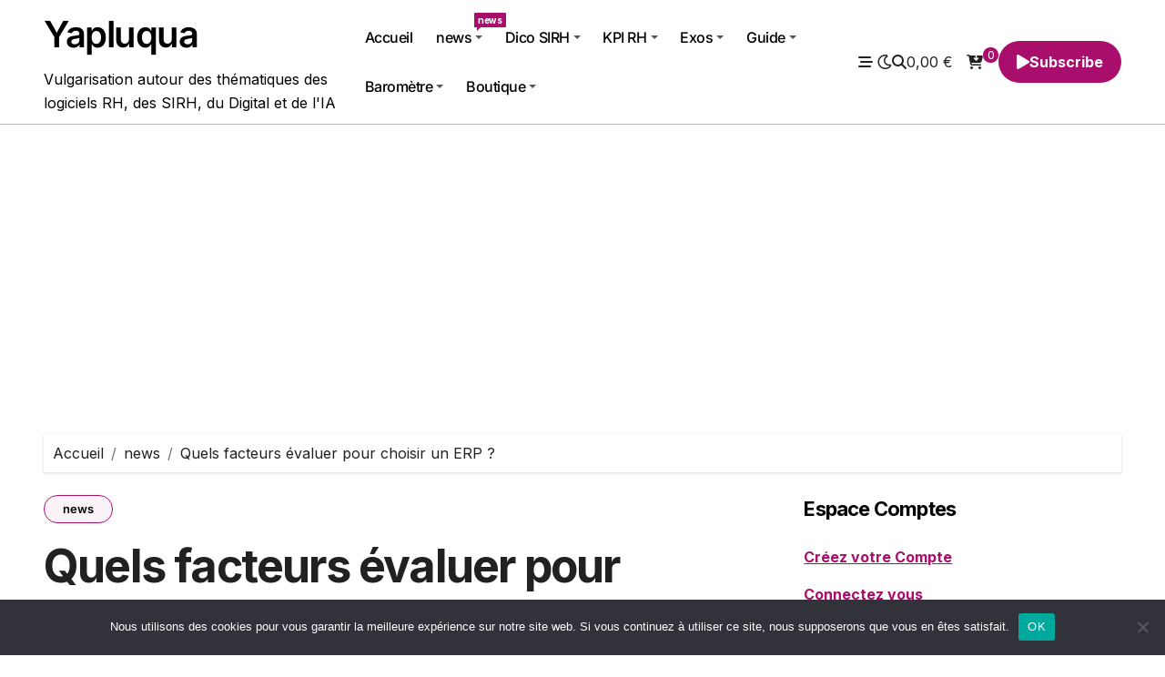

--- FILE ---
content_type: text/html; charset=UTF-8
request_url: https://yapluqua.com/quels-facteurs-evaluer-pour-choisir-un-erp/
body_size: 31452
content:
<!-- =========================
  Page Breadcrumb   
============================== -->
<!DOCTYPE html>
<html lang="fr-FR">
<head>
<meta charset="UTF-8">
<meta name="viewport" content="width=device-width, initial-scale=1">
<link rel="profile" href="https://gmpg.org/xfn/11">
<meta name='robots' content='index, follow, max-image-preview:large, max-snippet:-1, max-video-preview:-1' />
	<style>img:is([sizes="auto" i], [sizes^="auto," i]) { contain-intrinsic-size: 3000px 1500px }</style>
	<script>window._wca = window._wca || [];</script>

	<!-- This site is optimized with the Yoast SEO plugin v26.3 - https://yoast.com/wordpress/plugins/seo/ -->
	<title>Quels facteurs évaluer pour choisir un ERP ? - Yapluqua</title>
	<link rel="canonical" href="https://yapluqua.com/quels-facteurs-evaluer-pour-choisir-un-erp/" />
	<meta property="og:locale" content="fr_FR" />
	<meta property="og:type" content="article" />
	<meta property="og:title" content="Quels facteurs évaluer pour choisir un ERP ? - Yapluqua" />
	<meta property="og:description" content="Maillon central du système d’Information, l’ERP est une plateforme structurante qui doit être choisie avec..." />
	<meta property="og:url" content="https://yapluqua.com/quels-facteurs-evaluer-pour-choisir-un-erp/" />
	<meta property="og:site_name" content="Yapluqua" />
	<meta property="article:published_time" content="2023-09-06T09:19:46+00:00" />
	<meta property="article:modified_time" content="2023-09-06T09:54:59+00:00" />
	<meta property="og:image" content="https://yapluqua.com/wp-content/uploads/2023/09/uohbxb23wao.jpg" />
	<meta property="og:image:width" content="1600" />
	<meta property="og:image:height" content="1067" />
	<meta property="og:image:type" content="image/jpeg" />
	<meta name="author" content="Stéphane" />
	<meta name="twitter:card" content="summary_large_image" />
	<meta name="twitter:label1" content="Écrit par" />
	<meta name="twitter:data1" content="Stéphane" />
	<meta name="twitter:label2" content="Durée de lecture estimée" />
	<meta name="twitter:data2" content="4 minutes" />
	<script type="application/ld+json" class="yoast-schema-graph">{"@context":"https://schema.org","@graph":[{"@type":"WebPage","@id":"https://yapluqua.com/quels-facteurs-evaluer-pour-choisir-un-erp/","url":"https://yapluqua.com/quels-facteurs-evaluer-pour-choisir-un-erp/","name":"Quels facteurs évaluer pour choisir un ERP ? - Yapluqua","isPartOf":{"@id":"https://yapluqua.com/#website"},"primaryImageOfPage":{"@id":"https://yapluqua.com/quels-facteurs-evaluer-pour-choisir-un-erp/#primaryimage"},"image":{"@id":"https://yapluqua.com/quels-facteurs-evaluer-pour-choisir-un-erp/#primaryimage"},"thumbnailUrl":"https://yapluqua.com/wp-content/uploads/2023/09/uohbxb23wao.jpg","datePublished":"2023-09-06T09:19:46+00:00","dateModified":"2023-09-06T09:54:59+00:00","author":{"@id":"https://yapluqua.com/#/schema/person/74642ee556cb414a7392975144823ebc"},"breadcrumb":{"@id":"https://yapluqua.com/quels-facteurs-evaluer-pour-choisir-un-erp/#breadcrumb"},"inLanguage":"fr-FR","potentialAction":[{"@type":"ReadAction","target":["https://yapluqua.com/quels-facteurs-evaluer-pour-choisir-un-erp/"]}]},{"@type":"ImageObject","inLanguage":"fr-FR","@id":"https://yapluqua.com/quels-facteurs-evaluer-pour-choisir-un-erp/#primaryimage","url":"https://yapluqua.com/wp-content/uploads/2023/09/uohbxb23wao.jpg","contentUrl":"https://yapluqua.com/wp-content/uploads/2023/09/uohbxb23wao.jpg","width":1600,"height":1067,"caption":"Quels facteurs évaluer pour choisir un ERP ?"},{"@type":"BreadcrumbList","@id":"https://yapluqua.com/quels-facteurs-evaluer-pour-choisir-un-erp/#breadcrumb","itemListElement":[{"@type":"ListItem","position":1,"name":"Accueil","item":"https://yapluqua.com/"},{"@type":"ListItem","position":2,"name":"Quels facteurs évaluer pour choisir un ERP ?"}]},{"@type":"WebSite","@id":"https://yapluqua.com/#website","url":"https://yapluqua.com/","name":"Yapluqua","description":"Vulgarisation autour des thématiques des logiciels RH, des SIRH, du Digital et de l&#039;IA","potentialAction":[{"@type":"SearchAction","target":{"@type":"EntryPoint","urlTemplate":"https://yapluqua.com/?s={search_term_string}"},"query-input":{"@type":"PropertyValueSpecification","valueRequired":true,"valueName":"search_term_string"}}],"inLanguage":"fr-FR"},{"@type":"Person","@id":"https://yapluqua.com/#/schema/person/74642ee556cb414a7392975144823ebc","name":"Stéphane","image":{"@type":"ImageObject","inLanguage":"fr-FR","@id":"https://yapluqua.com/#/schema/person/image/","url":"https://secure.gravatar.com/avatar/fd44ab701f5b0f82823bf4c54dd48840172d95cb1fc03b342076fdb252df7b67?s=96&d=mm&r=g","contentUrl":"https://secure.gravatar.com/avatar/fd44ab701f5b0f82823bf4c54dd48840172d95cb1fc03b342076fdb252df7b67?s=96&d=mm&r=g","caption":"Stéphane"},"description":"Stéphane Poignant est formateur RH et créateur de jeux sérieux, de guides pratiques et de contenus qui font bouger les lignes. Il explore les coulisses du SIRH, de la data RH et du learning by doing. https://www.linkedin.com/in/stephanepoignant/","sameAs":["https://yapluqua.com","www.linkedin.com/in/stephanepoignant"],"url":"https://yapluqua.com/author/poignantstephan3gmail-com/"}]}</script>
	<!-- / Yoast SEO plugin. -->


<link rel='dns-prefetch' href='//stats.wp.com' />
<link rel='dns-prefetch' href='//use.fontawesome.com' />
<link rel='dns-prefetch' href='//www.googletagmanager.com' />
<link rel='dns-prefetch' href='//pagead2.googlesyndication.com' />
<link rel="alternate" type="application/rss+xml" title="Yapluqua &raquo; Flux" href="https://yapluqua.com/feed/" />
<script type="text/javascript">
/* <![CDATA[ */
window._wpemojiSettings = {"baseUrl":"https:\/\/s.w.org\/images\/core\/emoji\/16.0.1\/72x72\/","ext":".png","svgUrl":"https:\/\/s.w.org\/images\/core\/emoji\/16.0.1\/svg\/","svgExt":".svg","source":{"concatemoji":"https:\/\/yapluqua.com\/wp-includes\/js\/wp-emoji-release.min.js?ver=6.8.3"}};
/*! This file is auto-generated */
!function(s,n){var o,i,e;function c(e){try{var t={supportTests:e,timestamp:(new Date).valueOf()};sessionStorage.setItem(o,JSON.stringify(t))}catch(e){}}function p(e,t,n){e.clearRect(0,0,e.canvas.width,e.canvas.height),e.fillText(t,0,0);var t=new Uint32Array(e.getImageData(0,0,e.canvas.width,e.canvas.height).data),a=(e.clearRect(0,0,e.canvas.width,e.canvas.height),e.fillText(n,0,0),new Uint32Array(e.getImageData(0,0,e.canvas.width,e.canvas.height).data));return t.every(function(e,t){return e===a[t]})}function u(e,t){e.clearRect(0,0,e.canvas.width,e.canvas.height),e.fillText(t,0,0);for(var n=e.getImageData(16,16,1,1),a=0;a<n.data.length;a++)if(0!==n.data[a])return!1;return!0}function f(e,t,n,a){switch(t){case"flag":return n(e,"\ud83c\udff3\ufe0f\u200d\u26a7\ufe0f","\ud83c\udff3\ufe0f\u200b\u26a7\ufe0f")?!1:!n(e,"\ud83c\udde8\ud83c\uddf6","\ud83c\udde8\u200b\ud83c\uddf6")&&!n(e,"\ud83c\udff4\udb40\udc67\udb40\udc62\udb40\udc65\udb40\udc6e\udb40\udc67\udb40\udc7f","\ud83c\udff4\u200b\udb40\udc67\u200b\udb40\udc62\u200b\udb40\udc65\u200b\udb40\udc6e\u200b\udb40\udc67\u200b\udb40\udc7f");case"emoji":return!a(e,"\ud83e\udedf")}return!1}function g(e,t,n,a){var r="undefined"!=typeof WorkerGlobalScope&&self instanceof WorkerGlobalScope?new OffscreenCanvas(300,150):s.createElement("canvas"),o=r.getContext("2d",{willReadFrequently:!0}),i=(o.textBaseline="top",o.font="600 32px Arial",{});return e.forEach(function(e){i[e]=t(o,e,n,a)}),i}function t(e){var t=s.createElement("script");t.src=e,t.defer=!0,s.head.appendChild(t)}"undefined"!=typeof Promise&&(o="wpEmojiSettingsSupports",i=["flag","emoji"],n.supports={everything:!0,everythingExceptFlag:!0},e=new Promise(function(e){s.addEventListener("DOMContentLoaded",e,{once:!0})}),new Promise(function(t){var n=function(){try{var e=JSON.parse(sessionStorage.getItem(o));if("object"==typeof e&&"number"==typeof e.timestamp&&(new Date).valueOf()<e.timestamp+604800&&"object"==typeof e.supportTests)return e.supportTests}catch(e){}return null}();if(!n){if("undefined"!=typeof Worker&&"undefined"!=typeof OffscreenCanvas&&"undefined"!=typeof URL&&URL.createObjectURL&&"undefined"!=typeof Blob)try{var e="postMessage("+g.toString()+"("+[JSON.stringify(i),f.toString(),p.toString(),u.toString()].join(",")+"));",a=new Blob([e],{type:"text/javascript"}),r=new Worker(URL.createObjectURL(a),{name:"wpTestEmojiSupports"});return void(r.onmessage=function(e){c(n=e.data),r.terminate(),t(n)})}catch(e){}c(n=g(i,f,p,u))}t(n)}).then(function(e){for(var t in e)n.supports[t]=e[t],n.supports.everything=n.supports.everything&&n.supports[t],"flag"!==t&&(n.supports.everythingExceptFlag=n.supports.everythingExceptFlag&&n.supports[t]);n.supports.everythingExceptFlag=n.supports.everythingExceptFlag&&!n.supports.flag,n.DOMReady=!1,n.readyCallback=function(){n.DOMReady=!0}}).then(function(){return e}).then(function(){var e;n.supports.everything||(n.readyCallback(),(e=n.source||{}).concatemoji?t(e.concatemoji):e.wpemoji&&e.twemoji&&(t(e.twemoji),t(e.wpemoji)))}))}((window,document),window._wpemojiSettings);
/* ]]> */
</script>
<link rel='stylesheet' id='blogdata-theme-fonts-css' href='https://yapluqua.com/wp-content/fonts/557cbbbb6742156ec18ab8718ed6d14f.css?ver=20201110' type='text/css' media='all' />
<style id='wp-emoji-styles-inline-css' type='text/css'>

	img.wp-smiley, img.emoji {
		display: inline !important;
		border: none !important;
		box-shadow: none !important;
		height: 1em !important;
		width: 1em !important;
		margin: 0 0.07em !important;
		vertical-align: -0.1em !important;
		background: none !important;
		padding: 0 !important;
	}
</style>
<link rel='stylesheet' id='wp-block-library-css' href='https://yapluqua.com/wp-includes/css/dist/block-library/style.min.css?ver=6.8.3' type='text/css' media='all' />
<style id='wp-block-library-theme-inline-css' type='text/css'>
.wp-block-audio :where(figcaption){color:#555;font-size:13px;text-align:center}.is-dark-theme .wp-block-audio :where(figcaption){color:#ffffffa6}.wp-block-audio{margin:0 0 1em}.wp-block-code{border:1px solid #ccc;border-radius:4px;font-family:Menlo,Consolas,monaco,monospace;padding:.8em 1em}.wp-block-embed :where(figcaption){color:#555;font-size:13px;text-align:center}.is-dark-theme .wp-block-embed :where(figcaption){color:#ffffffa6}.wp-block-embed{margin:0 0 1em}.blocks-gallery-caption{color:#555;font-size:13px;text-align:center}.is-dark-theme .blocks-gallery-caption{color:#ffffffa6}:root :where(.wp-block-image figcaption){color:#555;font-size:13px;text-align:center}.is-dark-theme :root :where(.wp-block-image figcaption){color:#ffffffa6}.wp-block-image{margin:0 0 1em}.wp-block-pullquote{border-bottom:4px solid;border-top:4px solid;color:currentColor;margin-bottom:1.75em}.wp-block-pullquote cite,.wp-block-pullquote footer,.wp-block-pullquote__citation{color:currentColor;font-size:.8125em;font-style:normal;text-transform:uppercase}.wp-block-quote{border-left:.25em solid;margin:0 0 1.75em;padding-left:1em}.wp-block-quote cite,.wp-block-quote footer{color:currentColor;font-size:.8125em;font-style:normal;position:relative}.wp-block-quote:where(.has-text-align-right){border-left:none;border-right:.25em solid;padding-left:0;padding-right:1em}.wp-block-quote:where(.has-text-align-center){border:none;padding-left:0}.wp-block-quote.is-large,.wp-block-quote.is-style-large,.wp-block-quote:where(.is-style-plain){border:none}.wp-block-search .wp-block-search__label{font-weight:700}.wp-block-search__button{border:1px solid #ccc;padding:.375em .625em}:where(.wp-block-group.has-background){padding:1.25em 2.375em}.wp-block-separator.has-css-opacity{opacity:.4}.wp-block-separator{border:none;border-bottom:2px solid;margin-left:auto;margin-right:auto}.wp-block-separator.has-alpha-channel-opacity{opacity:1}.wp-block-separator:not(.is-style-wide):not(.is-style-dots){width:100px}.wp-block-separator.has-background:not(.is-style-dots){border-bottom:none;height:1px}.wp-block-separator.has-background:not(.is-style-wide):not(.is-style-dots){height:2px}.wp-block-table{margin:0 0 1em}.wp-block-table td,.wp-block-table th{word-break:normal}.wp-block-table :where(figcaption){color:#555;font-size:13px;text-align:center}.is-dark-theme .wp-block-table :where(figcaption){color:#ffffffa6}.wp-block-video :where(figcaption){color:#555;font-size:13px;text-align:center}.is-dark-theme .wp-block-video :where(figcaption){color:#ffffffa6}.wp-block-video{margin:0 0 1em}:root :where(.wp-block-template-part.has-background){margin-bottom:0;margin-top:0;padding:1.25em 2.375em}
</style>
<style id='classic-theme-styles-inline-css' type='text/css'>
/*! This file is auto-generated */
.wp-block-button__link{color:#fff;background-color:#32373c;border-radius:9999px;box-shadow:none;text-decoration:none;padding:calc(.667em + 2px) calc(1.333em + 2px);font-size:1.125em}.wp-block-file__button{background:#32373c;color:#fff;text-decoration:none}
</style>
<link rel='stylesheet' id='mediaelement-css' href='https://yapluqua.com/wp-includes/js/mediaelement/mediaelementplayer-legacy.min.css?ver=4.2.17' type='text/css' media='all' />
<link rel='stylesheet' id='wp-mediaelement-css' href='https://yapluqua.com/wp-includes/js/mediaelement/wp-mediaelement.min.css?ver=6.8.3' type='text/css' media='all' />
<style id='jetpack-sharing-buttons-style-inline-css' type='text/css'>
.jetpack-sharing-buttons__services-list{display:flex;flex-direction:row;flex-wrap:wrap;gap:0;list-style-type:none;margin:5px;padding:0}.jetpack-sharing-buttons__services-list.has-small-icon-size{font-size:12px}.jetpack-sharing-buttons__services-list.has-normal-icon-size{font-size:16px}.jetpack-sharing-buttons__services-list.has-large-icon-size{font-size:24px}.jetpack-sharing-buttons__services-list.has-huge-icon-size{font-size:36px}@media print{.jetpack-sharing-buttons__services-list{display:none!important}}.editor-styles-wrapper .wp-block-jetpack-sharing-buttons{gap:0;padding-inline-start:0}ul.jetpack-sharing-buttons__services-list.has-background{padding:1.25em 2.375em}
</style>
<style id='global-styles-inline-css' type='text/css'>
:root{--wp--preset--aspect-ratio--square: 1;--wp--preset--aspect-ratio--4-3: 4/3;--wp--preset--aspect-ratio--3-4: 3/4;--wp--preset--aspect-ratio--3-2: 3/2;--wp--preset--aspect-ratio--2-3: 2/3;--wp--preset--aspect-ratio--16-9: 16/9;--wp--preset--aspect-ratio--9-16: 9/16;--wp--preset--color--black: #000000;--wp--preset--color--cyan-bluish-gray: #abb8c3;--wp--preset--color--white: #ffffff;--wp--preset--color--pale-pink: #f78da7;--wp--preset--color--vivid-red: #cf2e2e;--wp--preset--color--luminous-vivid-orange: #ff6900;--wp--preset--color--luminous-vivid-amber: #fcb900;--wp--preset--color--light-green-cyan: #7bdcb5;--wp--preset--color--vivid-green-cyan: #00d084;--wp--preset--color--pale-cyan-blue: #8ed1fc;--wp--preset--color--vivid-cyan-blue: #0693e3;--wp--preset--color--vivid-purple: #9b51e0;--wp--preset--gradient--vivid-cyan-blue-to-vivid-purple: linear-gradient(135deg,rgba(6,147,227,1) 0%,rgb(155,81,224) 100%);--wp--preset--gradient--light-green-cyan-to-vivid-green-cyan: linear-gradient(135deg,rgb(122,220,180) 0%,rgb(0,208,130) 100%);--wp--preset--gradient--luminous-vivid-amber-to-luminous-vivid-orange: linear-gradient(135deg,rgba(252,185,0,1) 0%,rgba(255,105,0,1) 100%);--wp--preset--gradient--luminous-vivid-orange-to-vivid-red: linear-gradient(135deg,rgba(255,105,0,1) 0%,rgb(207,46,46) 100%);--wp--preset--gradient--very-light-gray-to-cyan-bluish-gray: linear-gradient(135deg,rgb(238,238,238) 0%,rgb(169,184,195) 100%);--wp--preset--gradient--cool-to-warm-spectrum: linear-gradient(135deg,rgb(74,234,220) 0%,rgb(151,120,209) 20%,rgb(207,42,186) 40%,rgb(238,44,130) 60%,rgb(251,105,98) 80%,rgb(254,248,76) 100%);--wp--preset--gradient--blush-light-purple: linear-gradient(135deg,rgb(255,206,236) 0%,rgb(152,150,240) 100%);--wp--preset--gradient--blush-bordeaux: linear-gradient(135deg,rgb(254,205,165) 0%,rgb(254,45,45) 50%,rgb(107,0,62) 100%);--wp--preset--gradient--luminous-dusk: linear-gradient(135deg,rgb(255,203,112) 0%,rgb(199,81,192) 50%,rgb(65,88,208) 100%);--wp--preset--gradient--pale-ocean: linear-gradient(135deg,rgb(255,245,203) 0%,rgb(182,227,212) 50%,rgb(51,167,181) 100%);--wp--preset--gradient--electric-grass: linear-gradient(135deg,rgb(202,248,128) 0%,rgb(113,206,126) 100%);--wp--preset--gradient--midnight: linear-gradient(135deg,rgb(2,3,129) 0%,rgb(40,116,252) 100%);--wp--preset--font-size--small: 13px;--wp--preset--font-size--medium: 20px;--wp--preset--font-size--large: 36px;--wp--preset--font-size--x-large: 42px;--wp--preset--spacing--20: 0.44rem;--wp--preset--spacing--30: 0.67rem;--wp--preset--spacing--40: 1rem;--wp--preset--spacing--50: 1.5rem;--wp--preset--spacing--60: 2.25rem;--wp--preset--spacing--70: 3.38rem;--wp--preset--spacing--80: 5.06rem;--wp--preset--shadow--natural: 6px 6px 9px rgba(0, 0, 0, 0.2);--wp--preset--shadow--deep: 12px 12px 50px rgba(0, 0, 0, 0.4);--wp--preset--shadow--sharp: 6px 6px 0px rgba(0, 0, 0, 0.2);--wp--preset--shadow--outlined: 6px 6px 0px -3px rgba(255, 255, 255, 1), 6px 6px rgba(0, 0, 0, 1);--wp--preset--shadow--crisp: 6px 6px 0px rgba(0, 0, 0, 1);}:where(.is-layout-flex){gap: 0.5em;}:where(.is-layout-grid){gap: 0.5em;}body .is-layout-flex{display: flex;}.is-layout-flex{flex-wrap: wrap;align-items: center;}.is-layout-flex > :is(*, div){margin: 0;}body .is-layout-grid{display: grid;}.is-layout-grid > :is(*, div){margin: 0;}:where(.wp-block-columns.is-layout-flex){gap: 2em;}:where(.wp-block-columns.is-layout-grid){gap: 2em;}:where(.wp-block-post-template.is-layout-flex){gap: 1.25em;}:where(.wp-block-post-template.is-layout-grid){gap: 1.25em;}.has-black-color{color: var(--wp--preset--color--black) !important;}.has-cyan-bluish-gray-color{color: var(--wp--preset--color--cyan-bluish-gray) !important;}.has-white-color{color: var(--wp--preset--color--white) !important;}.has-pale-pink-color{color: var(--wp--preset--color--pale-pink) !important;}.has-vivid-red-color{color: var(--wp--preset--color--vivid-red) !important;}.has-luminous-vivid-orange-color{color: var(--wp--preset--color--luminous-vivid-orange) !important;}.has-luminous-vivid-amber-color{color: var(--wp--preset--color--luminous-vivid-amber) !important;}.has-light-green-cyan-color{color: var(--wp--preset--color--light-green-cyan) !important;}.has-vivid-green-cyan-color{color: var(--wp--preset--color--vivid-green-cyan) !important;}.has-pale-cyan-blue-color{color: var(--wp--preset--color--pale-cyan-blue) !important;}.has-vivid-cyan-blue-color{color: var(--wp--preset--color--vivid-cyan-blue) !important;}.has-vivid-purple-color{color: var(--wp--preset--color--vivid-purple) !important;}.has-black-background-color{background-color: var(--wp--preset--color--black) !important;}.has-cyan-bluish-gray-background-color{background-color: var(--wp--preset--color--cyan-bluish-gray) !important;}.has-white-background-color{background-color: var(--wp--preset--color--white) !important;}.has-pale-pink-background-color{background-color: var(--wp--preset--color--pale-pink) !important;}.has-vivid-red-background-color{background-color: var(--wp--preset--color--vivid-red) !important;}.has-luminous-vivid-orange-background-color{background-color: var(--wp--preset--color--luminous-vivid-orange) !important;}.has-luminous-vivid-amber-background-color{background-color: var(--wp--preset--color--luminous-vivid-amber) !important;}.has-light-green-cyan-background-color{background-color: var(--wp--preset--color--light-green-cyan) !important;}.has-vivid-green-cyan-background-color{background-color: var(--wp--preset--color--vivid-green-cyan) !important;}.has-pale-cyan-blue-background-color{background-color: var(--wp--preset--color--pale-cyan-blue) !important;}.has-vivid-cyan-blue-background-color{background-color: var(--wp--preset--color--vivid-cyan-blue) !important;}.has-vivid-purple-background-color{background-color: var(--wp--preset--color--vivid-purple) !important;}.has-black-border-color{border-color: var(--wp--preset--color--black) !important;}.has-cyan-bluish-gray-border-color{border-color: var(--wp--preset--color--cyan-bluish-gray) !important;}.has-white-border-color{border-color: var(--wp--preset--color--white) !important;}.has-pale-pink-border-color{border-color: var(--wp--preset--color--pale-pink) !important;}.has-vivid-red-border-color{border-color: var(--wp--preset--color--vivid-red) !important;}.has-luminous-vivid-orange-border-color{border-color: var(--wp--preset--color--luminous-vivid-orange) !important;}.has-luminous-vivid-amber-border-color{border-color: var(--wp--preset--color--luminous-vivid-amber) !important;}.has-light-green-cyan-border-color{border-color: var(--wp--preset--color--light-green-cyan) !important;}.has-vivid-green-cyan-border-color{border-color: var(--wp--preset--color--vivid-green-cyan) !important;}.has-pale-cyan-blue-border-color{border-color: var(--wp--preset--color--pale-cyan-blue) !important;}.has-vivid-cyan-blue-border-color{border-color: var(--wp--preset--color--vivid-cyan-blue) !important;}.has-vivid-purple-border-color{border-color: var(--wp--preset--color--vivid-purple) !important;}.has-vivid-cyan-blue-to-vivid-purple-gradient-background{background: var(--wp--preset--gradient--vivid-cyan-blue-to-vivid-purple) !important;}.has-light-green-cyan-to-vivid-green-cyan-gradient-background{background: var(--wp--preset--gradient--light-green-cyan-to-vivid-green-cyan) !important;}.has-luminous-vivid-amber-to-luminous-vivid-orange-gradient-background{background: var(--wp--preset--gradient--luminous-vivid-amber-to-luminous-vivid-orange) !important;}.has-luminous-vivid-orange-to-vivid-red-gradient-background{background: var(--wp--preset--gradient--luminous-vivid-orange-to-vivid-red) !important;}.has-very-light-gray-to-cyan-bluish-gray-gradient-background{background: var(--wp--preset--gradient--very-light-gray-to-cyan-bluish-gray) !important;}.has-cool-to-warm-spectrum-gradient-background{background: var(--wp--preset--gradient--cool-to-warm-spectrum) !important;}.has-blush-light-purple-gradient-background{background: var(--wp--preset--gradient--blush-light-purple) !important;}.has-blush-bordeaux-gradient-background{background: var(--wp--preset--gradient--blush-bordeaux) !important;}.has-luminous-dusk-gradient-background{background: var(--wp--preset--gradient--luminous-dusk) !important;}.has-pale-ocean-gradient-background{background: var(--wp--preset--gradient--pale-ocean) !important;}.has-electric-grass-gradient-background{background: var(--wp--preset--gradient--electric-grass) !important;}.has-midnight-gradient-background{background: var(--wp--preset--gradient--midnight) !important;}.has-small-font-size{font-size: var(--wp--preset--font-size--small) !important;}.has-medium-font-size{font-size: var(--wp--preset--font-size--medium) !important;}.has-large-font-size{font-size: var(--wp--preset--font-size--large) !important;}.has-x-large-font-size{font-size: var(--wp--preset--font-size--x-large) !important;}
:where(.wp-block-post-template.is-layout-flex){gap: 1.25em;}:where(.wp-block-post-template.is-layout-grid){gap: 1.25em;}
:where(.wp-block-columns.is-layout-flex){gap: 2em;}:where(.wp-block-columns.is-layout-grid){gap: 2em;}
:root :where(.wp-block-pullquote){font-size: 1.5em;line-height: 1.6;}
</style>
<link rel='stylesheet' id='cookie-notice-front-css' href='https://yapluqua.com/wp-content/plugins/cookie-notice/css/front.min.css?ver=2.5.8' type='text/css' media='all' />
<link rel='stylesheet' id='fontawesome-css' href='https://yapluqua.com/wp-content/plugins/easyjobs/public/assets/vendor/all.min.css?ver=6.8.3' type='text/css' media='all' />
<link rel='stylesheet' id='easyjobsowl-css' href='https://yapluqua.com/wp-content/plugins/easyjobs/public/assets/vendor/owl.carousel.min.css?ver=2.6.4' type='text/css' media='all' />
<link rel='stylesheet' id='easyjobs-css' href='https://yapluqua.com/wp-content/plugins/easyjobs/public/assets/dist/css/easyjobs-public.min.css?ver=2.6.4' type='text/css' media='all' />
<link rel='stylesheet' id='wpa-css-css' href='https://yapluqua.com/wp-content/plugins/honeypot/includes/css/wpa.css?ver=2.3.04' type='text/css' media='all' />
<link rel='stylesheet' id='woocommerce-layout-css' href='https://yapluqua.com/wp-content/plugins/woocommerce/assets/css/woocommerce-layout.css?ver=10.3.4' type='text/css' media='all' />
<style id='woocommerce-layout-inline-css' type='text/css'>

	.infinite-scroll .woocommerce-pagination {
		display: none;
	}
</style>
<link rel='stylesheet' id='woocommerce-smallscreen-css' href='https://yapluqua.com/wp-content/plugins/woocommerce/assets/css/woocommerce-smallscreen.css?ver=10.3.4' type='text/css' media='only screen and (max-width: 768px)' />
<link rel='stylesheet' id='woocommerce-general-css' href='https://yapluqua.com/wp-content/plugins/woocommerce/assets/css/woocommerce.css?ver=10.3.4' type='text/css' media='all' />
<style id='woocommerce-inline-inline-css' type='text/css'>
.woocommerce form .form-row .required { visibility: visible; }
</style>
<link rel='stylesheet' id='ppress-frontend-css' href='https://yapluqua.com/wp-content/plugins/wp-user-avatar/assets/css/frontend.min.css?ver=4.16.7' type='text/css' media='all' />
<link rel='stylesheet' id='ppress-flatpickr-css' href='https://yapluqua.com/wp-content/plugins/wp-user-avatar/assets/flatpickr/flatpickr.min.css?ver=4.16.7' type='text/css' media='all' />
<link rel='stylesheet' id='ppress-select2-css' href='https://yapluqua.com/wp-content/plugins/wp-user-avatar/assets/select2/select2.min.css?ver=6.8.3' type='text/css' media='all' />
<link rel='stylesheet' id='ez-toc-css' href='https://yapluqua.com/wp-content/plugins/easy-table-of-contents/assets/css/screen.min.css?ver=2.0.76' type='text/css' media='all' />
<style id='ez-toc-inline-css' type='text/css'>
div#ez-toc-container .ez-toc-title {font-size: 120%;}div#ez-toc-container .ez-toc-title {font-weight: 500;}div#ez-toc-container ul li , div#ez-toc-container ul li a {font-size: 95%;}div#ez-toc-container ul li , div#ez-toc-container ul li a {font-weight: 500;}div#ez-toc-container nav ul ul li {font-size: 90%;}
.ez-toc-container-direction {direction: ltr;}.ez-toc-counter ul{counter-reset: item ;}.ez-toc-counter nav ul li a::before {content: counters(item, '.', decimal) '. ';display: inline-block;counter-increment: item;flex-grow: 0;flex-shrink: 0;margin-right: .2em; float: left; }.ez-toc-widget-direction {direction: ltr;}.ez-toc-widget-container ul{counter-reset: item ;}.ez-toc-widget-container nav ul li a::before {content: counters(item, '.', decimal) '. ';display: inline-block;counter-increment: item;flex-grow: 0;flex-shrink: 0;margin-right: .2em; float: left; }
</style>
<link rel='stylesheet' id='brands-styles-css' href='https://yapluqua.com/wp-content/plugins/woocommerce/assets/css/brands.css?ver=10.3.4' type='text/css' media='all' />
<link rel='stylesheet' id='all-css-css' href='https://yapluqua.com/wp-content/themes/blogdata/css/all.css?ver=6.8.3' type='text/css' media='all' />
<link rel='stylesheet' id='dark-css' href='https://yapluqua.com/wp-content/themes/blogdata/css/colors/dark.css?ver=6.8.3' type='text/css' media='all' />
<link rel='stylesheet' id='core-css' href='https://yapluqua.com/wp-content/themes/blogdata/css/core.css?ver=6.8.3' type='text/css' media='all' />
<link rel='stylesheet' id='blogdata-style-css' href='https://yapluqua.com/wp-content/themes/blogdata/style.css?ver=6.8.3' type='text/css' media='all' />
<link rel='stylesheet' id='wp-core-css' href='https://yapluqua.com/wp-content/themes/blogdata/css/wp-core.css?ver=6.8.3' type='text/css' media='all' />
<link rel='stylesheet' id='woocommerce-css-css' href='https://yapluqua.com/wp-content/themes/blogdata/css/woo.css?ver=6.8.3' type='text/css' media='all' />
<link rel='stylesheet' id='default-css' href='https://yapluqua.com/wp-content/themes/blogdata/css/colors/default.css?ver=6.8.3' type='text/css' media='all' />
<link rel='stylesheet' id='swiper-bundle-css-css' href='https://yapluqua.com/wp-content/themes/blogdata/css/swiper-bundle.css?ver=6.8.3' type='text/css' media='all' />
<link rel='stylesheet' id='menu-core-css-css' href='https://yapluqua.com/wp-content/themes/blogdata/css/sm-core-css.css?ver=6.8.3' type='text/css' media='all' />
<link rel='stylesheet' id='smartmenus-css' href='https://yapluqua.com/wp-content/themes/blogdata/css/sm-clean.css?ver=6.8.3' type='text/css' media='all' />
<link rel='stylesheet' id='bfa-font-awesome-css' href='https://use.fontawesome.com/releases/v5.15.4/css/all.css?ver=2.0.3' type='text/css' media='all' />
<script type="text/javascript" async src="https://yapluqua.com/wp-content/plugins/burst-statistics/helpers/timeme/timeme.min.js?ver=1761071789" id="burst-timeme-js"></script>
<script type="text/javascript" id="burst-js-extra">
/* <![CDATA[ */
var burst = {"tracking":{"isInitialHit":true,"lastUpdateTimestamp":0,"beacon_url":"https:\/\/yapluqua.com\/wp-content\/plugins\/burst-statistics\/endpoint.php","ajaxUrl":"https:\/\/yapluqua.com\/wp-admin\/admin-ajax.php"},"options":{"cookieless":0,"pageUrl":"https:\/\/yapluqua.com\/quels-facteurs-evaluer-pour-choisir-un-erp\/","beacon_enabled":1,"do_not_track":0,"enable_turbo_mode":0,"track_url_change":0,"cookie_retention_days":30,"debug":0},"goals":{"completed":[],"scriptUrl":"https:\/\/yapluqua.com\/wp-content\/plugins\/burst-statistics\/\/assets\/js\/build\/burst-goals.js?v=1761071789","active":[]},"cache":{"uid":null,"fingerprint":null,"isUserAgent":null,"isDoNotTrack":null,"useCookies":null}};
/* ]]> */
</script>
<script type="text/javascript" async src="https://yapluqua.com/wp-content/plugins/burst-statistics/assets/js/build/burst.min.js?ver=1761071789" id="burst-js"></script>
<script type="text/javascript" id="cookie-notice-front-js-before">
/* <![CDATA[ */
var cnArgs = {"ajaxUrl":"https:\/\/yapluqua.com\/wp-admin\/admin-ajax.php","nonce":"a399c0086b","hideEffect":"fade","position":"bottom","onScroll":false,"onScrollOffset":100,"onClick":false,"cookieName":"cookie_notice_accepted","cookieTime":2592000,"cookieTimeRejected":2592000,"globalCookie":false,"redirection":false,"cache":false,"revokeCookies":false,"revokeCookiesOpt":"automatic"};
/* ]]> */
</script>
<script type="text/javascript" src="https://yapluqua.com/wp-content/plugins/cookie-notice/js/front.min.js?ver=2.5.8" id="cookie-notice-front-js"></script>
<script type="text/javascript" src="https://yapluqua.com/wp-includes/js/jquery/jquery.min.js?ver=3.7.1" id="jquery-core-js"></script>
<script type="text/javascript" src="https://yapluqua.com/wp-includes/js/jquery/jquery-migrate.min.js?ver=3.4.1" id="jquery-migrate-js"></script>
<script type="text/javascript" src="https://yapluqua.com/wp-content/plugins/woocommerce/assets/js/jquery-blockui/jquery.blockUI.min.js?ver=2.7.0-wc.10.3.4" id="wc-jquery-blockui-js" defer="defer" data-wp-strategy="defer"></script>
<script type="text/javascript" id="wc-add-to-cart-js-extra">
/* <![CDATA[ */
var wc_add_to_cart_params = {"ajax_url":"\/wp-admin\/admin-ajax.php","wc_ajax_url":"\/?wc-ajax=%%endpoint%%","i18n_view_cart":"Voir le panier","cart_url":"https:\/\/yapluqua.com\/panier\/","is_cart":"","cart_redirect_after_add":"no"};
/* ]]> */
</script>
<script type="text/javascript" src="https://yapluqua.com/wp-content/plugins/woocommerce/assets/js/frontend/add-to-cart.min.js?ver=10.3.4" id="wc-add-to-cart-js" defer="defer" data-wp-strategy="defer"></script>
<script type="text/javascript" src="https://yapluqua.com/wp-content/plugins/woocommerce/assets/js/js-cookie/js.cookie.min.js?ver=2.1.4-wc.10.3.4" id="wc-js-cookie-js" defer="defer" data-wp-strategy="defer"></script>
<script type="text/javascript" id="woocommerce-js-extra">
/* <![CDATA[ */
var woocommerce_params = {"ajax_url":"\/wp-admin\/admin-ajax.php","wc_ajax_url":"\/?wc-ajax=%%endpoint%%","i18n_password_show":"Afficher le mot de passe","i18n_password_hide":"Masquer le mot de passe"};
/* ]]> */
</script>
<script type="text/javascript" src="https://yapluqua.com/wp-content/plugins/woocommerce/assets/js/frontend/woocommerce.min.js?ver=10.3.4" id="woocommerce-js" defer="defer" data-wp-strategy="defer"></script>
<script type="text/javascript" src="https://yapluqua.com/wp-content/plugins/wp-user-avatar/assets/flatpickr/flatpickr.min.js?ver=4.16.7" id="ppress-flatpickr-js"></script>
<script type="text/javascript" src="https://yapluqua.com/wp-content/plugins/wp-user-avatar/assets/select2/select2.min.js?ver=4.16.7" id="ppress-select2-js"></script>
<script type="text/javascript" src="https://yapluqua.com/wp-content/themes/blogdata/js/navigation.js?ver=6.8.3" id="blogdata-navigation-js"></script>
<script type="text/javascript" src="https://yapluqua.com/wp-content/themes/blogdata/js/swiper-bundle.js?ver=6.8.3" id="swiper-bundle-js"></script>
<script type="text/javascript" src="https://yapluqua.com/wp-content/themes/blogdata/js/hc-sticky.js?ver=6.8.3" id="sticky-js-js"></script>
<script type="text/javascript" src="https://yapluqua.com/wp-content/themes/blogdata/js/jquery.sticky.js?ver=6.8.3" id="sticky-header-js-js"></script>
<script type="text/javascript" src="https://yapluqua.com/wp-content/themes/blogdata/js/jquery.smartmenus.js?ver=6.8.3" id="smartmenus-js-js"></script>
<script type="text/javascript" src="https://yapluqua.com/wp-content/plugins/woocommerce/assets/js/jquery-cookie/jquery.cookie.min.js?ver=1.4.1-wc.10.3.4" id="wc-jquery-cookie-js" defer="defer" data-wp-strategy="defer"></script>
<script type="text/javascript" src="https://stats.wp.com/s-202545.js" id="woocommerce-analytics-js" defer="defer" data-wp-strategy="defer"></script>
<link rel="https://api.w.org/" href="https://yapluqua.com/wp-json/" /><link rel="alternate" title="JSON" type="application/json" href="https://yapluqua.com/wp-json/wp/v2/posts/29403" /><link rel="EditURI" type="application/rsd+xml" title="RSD" href="https://yapluqua.com/xmlrpc.php?rsd" />
<meta name="generator" content="WordPress 6.8.3" />
<meta name="generator" content="WooCommerce 10.3.4" />
<link rel='shortlink' href='https://yapluqua.com/?p=29403' />
<link rel="alternate" title="oEmbed (JSON)" type="application/json+oembed" href="https://yapluqua.com/wp-json/oembed/1.0/embed?url=https%3A%2F%2Fyapluqua.com%2Fquels-facteurs-evaluer-pour-choisir-un-erp%2F" />
<link rel="alternate" title="oEmbed (XML)" type="text/xml+oembed" href="https://yapluqua.com/wp-json/oembed/1.0/embed?url=https%3A%2F%2Fyapluqua.com%2Fquels-facteurs-evaluer-pour-choisir-un-erp%2F&#038;format=xml" />
	<style type="text/css">

        /*********** Easyjobs dynamic css started *************/
        .easyjobs-frontend-wrapper.easyjobs-landing-page{
                        width: 100%;
            max-width: 100%;
            padding-top: 50px;
            padding-right: 50px;
            padding-bottom: 50px;
            padding-left: 50px;
        }

        .easyjobs-frontend-wrapper.easyjobs-landing-page .ej-header, .easyjobs-shortcode-wrapper.ej-template-classic .carrier__company, .easyjobs-frontend-wrapper.easyjobs-landing-page .about__company{
            background-color: fff;
            padding-top: 50px;
            padding-right: 50px;
            padding-bottom: 50px;
            padding-left: 50px;
        }

        .easyjobs-landing-page .ej-header .ej-company-info .info .name{
            font-size: 24px;
        }
        .easyjobs-landing-page .ej-header .ej-company-info .info .location{
            font-size: 14px;
        }

        .easyjobs-landing-page .ej-header .ej-header-tools .ej-btn, .easyjobs-shortcode-wrapper.ej-template-classic .carrier__company .button, .easyjobs-shortcode-wrapper.ej-template-elegant .ej-company-info .ej-btn {
            font-size:14px;                                }
        .easyjobs-landing-page .ej-header .ej-header-tools .ej-btn:hover, .easyjobs-shortcode-wrapper.ej-template-classic .carrier__company .button:hover, .easyjobs-shortcode-wrapper.ej-template-elegant .ej-company-info .ej-btn:hover{
                                }
        .easyjobs-landing-page .ej-company-description, .easyjobs-landing-page .ej-company-description p, .easyjobs-landing-page .ej-company-description p span, .easyjobs-landing-page .ej-company-description ul li, .easyjobs-landing-page .ej-company-description a{
            font-size: 14px;
                    }
        .easyjobs-landing-page .easyjobs-shortcode-wrapper .ej-job-list .ej-job-list-item .ej-job-list-item-inner
        .ej-job-list-item-col{
            padding-top: 25px;
            padding-right: 30px;
            padding-bottom: 25px;
            padding-left: 25px;
                    }
        .easyjobs-landing-page .easyjobs-shortcode-wrapper .ej-job-list .ej-job-list-item .ej-job-list-item-inner
        .ej-job-list-item-col .ej-job-title{
            font-size: 24px;
        }
        .easyjobs-landing-page .easyjobs-shortcode-wrapper .ej-job-list .ej-job-list-item .ej-job-list-item-inner
        .ej-job-list-item-col .ej-job-title a{
                    }
        .easyjobs-landing-page .easyjobs-shortcode-wrapper .ej-job-list .ej-job-list-item .ej-job-list-item-inner
        .ej-job-list-item-col .ej-job-title a:hover{
                    }
        .easyjobs-landing-page .easyjobs-shortcode-wrapper .ej-job-list .ej-job-list-item .ej-job-list-item-inner
        .ej-job-list-item-col .ej-job-list-info .ej-job-list-info-block{
            font-size: 14px;
        }
        .easyjobs-landing-page .easyjobs-shortcode-wrapper .ej-job-list .ej-job-list-item .ej-job-list-item-inner
        .ej-job-list-item-col .ej-job-list-info .ej-job-list-info-block a{
                    }
        .easyjobs-landing-page .easyjobs-shortcode-wrapper .ej-job-list .ej-job-list-item .ej-job-list-item-inner
        .ej-job-list-item-col .ej-job-list-info .ej-job-list-info-block span{
                    }
        .easyjobs-landing-page .easyjobs-shortcode-wrapper .ej-job-list .ej-job-list-item .ej-job-list-item-inner
        .ej-job-list-item-col .ej-deadline{
            font-size: 18px;
                    }
        .easyjobs-landing-page .easyjobs-shortcode-wrapper .ej-job-list .ej-job-list-item .ej-job-list-item-inner
        .ej-job-list-item-col .ej-list-sub{
            font-size: 14px;
                    }

        .easyjobs-landing-page .easyjobs-shortcode-wrapper .ej-job-list .ej-job-list-item .ej-job-list-item-inner
        .ej-job-list-item-col .ej-btn.ej-info-btn-light{
            font-size: 14px;
                                }

        .easyjobs-landing-page .easyjobs-shortcode-wrapper .ej-job-list .ej-job-list-item .ej-job-list-item-inner
        .ej-job-list-item-col .ej-btn.ej-info-btn-light:hover{
                                }

        .easyjobs-landing-page .ej-section .ej-section-title .ej-section-title-text{
                        font-size: 32px;
        }
        .easyjobs-landing-page .ej-section .ej-section-title .ej-section-title-icon{
                                }
        /* Details page */
        
        .easyjobs-frontend-wrapper.easyjobs-single-page{
            width: 100%;
                        max-width: 1400px;
            padding-top: 50px;
            padding-right: 50px;
            padding-bottom: 50px;
            padding-left: 50px;
        }
        
        .easyjobs-single-page .easyjobs-details .ej-job-header .ej-job-header-left .ej-job-overview, .easyjobs-shortcode-wrapper.ej-template-classic .job__more__details {
            padding-top: 50px;
            padding-right: 50px;
            padding-bottom: 50px;
            padding-left: 50px;
			                					}
        .easyjobs-single-page .ej-company-info .info .name{
            font-size: 24px;
        }

        .easyjobs-single-page.ej-company-info .info .location{
            font-size: 14px;
        }

        .easyjobs-single-page .easyjobs-details .ej-job-header .ej-job-header-left .ej-job-overview .ej-job-highlights .ej-job-highlights-item, .easyjobs-shortcode-wrapper.ej-template-classic .job__more__details .infos .info span, .easyjobs-shortcode-wrapper.ej-template-classic .job__more__details .infos .info p, .easyjobs-shortcode-wrapper.ej-template-classic .ej-container div.job__more__details > p{
            font-size: 16px;
        }
        .easyjobs-single-page .easyjobs-details .ej-job-header .ej-job-header-left .ej-job-overview .ej-job-highlights .ej-job-highlights-item .ej-job-highlights-item-label, .easyjobs-shortcode-wrapper.ej-template-classic .job__more__details .infos .info p, .easyjobs-shortcode-wrapper.ej-template-classic .ej-container div.job__more__details > p i, .easyjobs-shortcode-wrapper.ej-template-classic .ej-container div.job__more__details > p span{
                    }
        .easyjobs-single-page.easyjobs-details .ej-job-header .ej-job-header-left .ej-job-overview .ej-job-highlights .ej-job-highlights-item .ej-job-highlights-item-value, .easyjobs-shortcode-wrapper.ej-template-classic .job__more__details .infos .info span, .easyjobs-shortcode-wrapper.ej-template-classic .ej-container div.job__more__details > p{
                    }
        .easyjobs-single-page .ej-apply-link .ej-btn.ej-info-btn, .easyjobs-shortcode-wrapper.ej-template-classic .job__more__details > a.button, .ej-template-elegant .ej-hero .job__infos__block .meta .button{
            font-size: 14px;
                                }
        .easyjobs-single-page .ej-apply-link .ej-btn.ej-info-btn:hover, .easyjobs-shortcode-wrapper.ej-template-classic .job__more__details > a.button:hover, .ej-template-elegant .ej-hero .job__infos__block .meta .button:hover{
                                }
        .easyjobs-single-page .easyjobs-details .ej-job-header .ej-job-header-left .ej-job-overview-footer .ej-social-share ul li a, .easyjobs-frontend-wrapper .easyjobs-shortcode-wrapper .job__more__details .share__options ul li a{
            width: 40px;
            height: 40px;
        }
        .easyjobs-single-page .easyjobs-details .ej-job-header .ej-job-header-left .ej-job-overview-footer .ej-social-share ul li a svg{
            width: 18px;
            height: 18px;
        }
        .easyjobs-frontend-wrapper .easyjobs-shortcode-wrapper .job__more__details .share__options ul li a i{
            font-size: 18px;
            line-height: 40px;
        }

        .easyjobs-single-page .easyjobs-details .ej-content-block h1{
            font-size: 32px;
        }
        .easyjobs-single-page .easyjobs-details .ej-content-block h2{
            font-size: 28px;
        }
        .easyjobs-single-page .easyjobs-details .ej-content-block h3{
            font-size: 24px;
        }
        .easyjobs-single-page .easyjobs-details .ej-content-block h4{
            font-size: 21px;
        }
        .easyjobs-single-page .easyjobs-details .ej-content-block h5{
            font-size: 18px;
        }
        .easyjobs-single-page .easyjobs-details .ej-content-block h6{
            font-size: 16px;
        }
        .easyjobs-single-page .easyjobs-details .ej-content-block p,
        .easyjobs-single-page .easyjobs-details .ej-content-block ul li,
        .easyjobs-single-page .easyjobs-details .ej-content-block ol li,
        .easyjobs-single-page .easyjobs-details .ej-label{
            font-size: 14px;
        }
        .easyjobs-single-page .ej-section .ej-section-title .ej-section-title-text{
            font-size: 32px;
        }
                /*Job filter css*/
        .easyjobs-landing-page .easyjobs-shortcode-wrapper .ej-job-filter-wrap .ej-job-filter-form .ej-info-btn-light {
            font-size: 14px;
                                }
        .easyjobs-landing-page .easyjobs-shortcode-wrapper .ej-job-filter-wrap .ej-job-filter-form .ej-info-btn-light:hover {
                                }
        .easyjobs-landing-page .easyjobs-shortcode-wrapper .ej-job-filter-wrap .ej-job-filter-form .ej-danger-btn {
            font-size: 14px;
                                }
        .easyjobs-landing-page .easyjobs-shortcode-wrapper .ej-job-filter-wrap .ej-job-filter-form .ej-danger-btn:hover {
                                }
        /****** end easy jobs dynamic css *******/
	</style>
    <meta name="generator" content="Site Kit by Google 1.165.0" />	<style>img#wpstats{display:none}</style>
		        <style>
            .bs-blog-post p:nth-of-type(1)::first-letter {
                display: none;
            }
        </style>
    	<noscript><style>.woocommerce-product-gallery{ opacity: 1 !important; }</style></noscript>
	
<!-- Balises Meta Google AdSense ajoutées par Site Kit -->
<meta name="google-adsense-platform-account" content="ca-host-pub-2644536267352236">
<meta name="google-adsense-platform-domain" content="sitekit.withgoogle.com">
<!-- Fin des balises Meta End Google AdSense ajoutées par Site Kit -->
<meta name="generator" content="Elementor 3.32.5; features: additional_custom_breakpoints; settings: css_print_method-external, google_font-enabled, font_display-auto">
			<style>
				.e-con.e-parent:nth-of-type(n+4):not(.e-lazyloaded):not(.e-no-lazyload),
				.e-con.e-parent:nth-of-type(n+4):not(.e-lazyloaded):not(.e-no-lazyload) * {
					background-image: none !important;
				}
				@media screen and (max-height: 1024px) {
					.e-con.e-parent:nth-of-type(n+3):not(.e-lazyloaded):not(.e-no-lazyload),
					.e-con.e-parent:nth-of-type(n+3):not(.e-lazyloaded):not(.e-no-lazyload) * {
						background-image: none !important;
					}
				}
				@media screen and (max-height: 640px) {
					.e-con.e-parent:nth-of-type(n+2):not(.e-lazyloaded):not(.e-no-lazyload),
					.e-con.e-parent:nth-of-type(n+2):not(.e-lazyloaded):not(.e-no-lazyload) * {
						background-image: none !important;
					}
				}
			</style>
			<style type="text/css">.broken_link, a.broken_link {
	text-decoration: line-through;
}</style>        <style type="text/css">
                    </style>
        
<!-- Extrait Google AdSense ajouté par Site Kit -->
<script type="text/javascript" async="async" src="https://pagead2.googlesyndication.com/pagead/js/adsbygoogle.js?client=ca-pub-3233172458366092&amp;host=ca-host-pub-2644536267352236" crossorigin="anonymous"></script>

<!-- End Google AdSense snippet added by Site Kit -->
<link rel="icon" href="https://yapluqua.com/wp-content/uploads/2021/11/cropped-Logo-yapluqua-1-1-32x32.png" sizes="32x32" />
<link rel="icon" href="https://yapluqua.com/wp-content/uploads/2021/11/cropped-Logo-yapluqua-1-1-192x192.png" sizes="192x192" />
<link rel="apple-touch-icon" href="https://yapluqua.com/wp-content/uploads/2021/11/cropped-Logo-yapluqua-1-1-180x180.png" />
<meta name="msapplication-TileImage" content="https://yapluqua.com/wp-content/uploads/2021/11/cropped-Logo-yapluqua-1-1-270x270.png" />
</head>
<body data-rsssl=1 class="wp-singular post-template-default single single-post postid-29403 single-format-standard wp-embed-responsive wp-theme-blogdata wide theme-blogdata cookies-not-set woocommerce-no-js  ta-hide-date-author-in-list defaultcolor wpbdp-with-button-styles elementor-default elementor-kit-28835"  data-burst_id="29403" data-burst_type="post">
<div id="page" class="site">
<a class="skip-link screen-reader-text" href="#content">
Passer au contenu</a>

<!--wrapper-->
<div class="wrapper" id="custom-background-css">
<!--==================== Header ====================-->
<!--header-->
<header class="bs-default">
  <div class="clearfix"></div>
  <!-- Main Menu Area-->
    <div class="bs-menu-full sticky-header">
    <div class="inner">
      <div class="container">
        <div class="main d-flex align-center">
          <!-- logo Area-->
          <!-- logo-->
<div class="logo">
  <div class="site-logo">
        </div>
      <div class="site-branding-text">
        <p class="site-title"> <a href="https://yapluqua.com/" rel="home">Yapluqua</a></p>
        <p class="site-description">Vulgarisation autour des thématiques des logiciels RH, des SIRH, du Digital et de l&#039;IA</p>
  </div>
</div><!-- /logo-->
          <!-- /logo Area-->
          <!-- Main Menu Area-->
           
    <div class="navbar-wp">
      <button class="menu-btn">
        <span class="icon-bar"></span>
        <span class="icon-bar"></span>
        <span class="icon-bar"></span>
      </button>
      <nav id="main-nav" class="nav-wp justify-center">
                <!-- Sample menu definition -->
        <ul id="menu-menu-principal" class="sm sm-clean"><li id="menu-item-28867" class="menu-item menu-item-type-custom menu-item-object-custom menu-item-home menu-item-28867"><a class="nav-link" title="Accueil" href="https://yapluqua.com/">Accueil</a></li>
<li id="menu-item-29231" class="menu-item menu-item-type-taxonomy menu-item-object-category current-post-ancestor current-menu-parent current-post-parent menu-item-has-children menu-item-29231 dropdown"><a class="nav-link" title="news" href="https://yapluqua.com/news/" data-toggle="dropdown" class="dropdown-toggle">news <span class="menu-link-description">news</span></a>
<ul role="menu" class=" dropdown-menu">
	<li id="menu-item-29232" class="menu-item menu-item-type-taxonomy menu-item-object-category menu-item-29232"><a class="dropdown-item" title="Business Cases" href="https://yapluqua.com/news/business-cases/">Business Cases<span class="menu-link-description">Business Cases</span></a></li>
	<li id="menu-item-29233" class="menu-item menu-item-type-taxonomy menu-item-object-category menu-item-29233"><a class="dropdown-item" title="Tribunes" href="https://yapluqua.com/news/tribunes/">Tribunes<span class="menu-link-description">Tribunes</span></a></li>
	<li id="menu-item-29234" class="menu-item menu-item-type-taxonomy menu-item-object-category menu-item-29234"><a class="dropdown-item" title="Agenda" href="https://yapluqua.com/news/agenda/">Agenda</a></li>
	<li id="menu-item-29180" class="menu-item menu-item-type-taxonomy menu-item-object-category menu-item-29180"><a class="dropdown-item" title="Etudes" href="https://yapluqua.com/news/etudes/">Etudes</a></li>
	<li id="menu-item-29179" class="menu-item menu-item-type-taxonomy menu-item-object-category menu-item-29179"><a class="dropdown-item" title="Solutions" href="https://yapluqua.com/news/solutions/">Solutions</a></li>
	<li id="menu-item-34011" class="menu-item menu-item-type-taxonomy menu-item-object-category menu-item-has-children menu-item-34011 dropdown"><a class="dropdown-item" title="Thématique" href="https://yapluqua.com/thematique/">Thématique<span class="menu-link-description">Explorez des contenus organisés par thématique sur Yapluqua. Actualité, culture, business, technologie, société, loisirs… accédez facilement à des articles classés par sujet pour mieux comprendre, analyser et approfondir vos centres d’intérêt. Une navigation claire et structurée pour trouver rapidement l’information qui vous inspire.</span></a>
	<ul role="menu" class=" dropdown-menu">
		<li id="menu-item-34012" class="menu-item menu-item-type-taxonomy menu-item-object-category menu-item-34012"><a class="dropdown-item" title="Data" href="https://yapluqua.com/thematique/data/">Data<span class="menu-link-description">Explorez l’univers de la data avec Yapluqua : analyses, tendances, big data, IA et valorisation des données au service des entreprises et des particuliers. Découvrez comment exploiter efficacement l’information pour prendre de meilleures décisions, innover et optimiser vos performances. Une rubrique dédiée aux enjeux stratégiques de la donnée.</span></a></li>
		<li id="menu-item-34013" class="menu-item menu-item-type-taxonomy menu-item-object-category menu-item-34013"><a class="dropdown-item" title="IA" href="https://yapluqua.com/thematique/ia/">IA<span class="menu-link-description">Plongez au cœur de l’intelligence artificielle avec Yapluqua. Découvrez les dernières avancées en IA, des analyses claires sur ses applications concrètes, ses impacts économiques et sociétaux, ainsi que les tendances technologiques à suivre. Une rubrique incontournable pour comprendre et anticiper le futur de l’innovation.</span></a></li>
		<li id="menu-item-34415" class="menu-item menu-item-type-taxonomy menu-item-object-category menu-item-34415"><a class="dropdown-item" title="IA &amp; RH" href="https://yapluqua.com/thematique/ia-rh/">IA &amp; RH</a></li>
		<li id="menu-item-34024" class="menu-item menu-item-type-taxonomy menu-item-object-category menu-item-34024"><a class="dropdown-item" title="IA agentique" href="https://yapluqua.com/thematique/ia-agentique/">IA agentique<span class="menu-link-description">IA agentique</span></a></li>
		<li id="menu-item-34025" class="menu-item menu-item-type-taxonomy menu-item-object-category menu-item-34025"><a class="dropdown-item" title="IA générative" href="https://yapluqua.com/thematique/ia-generative/">IA générative<span class="menu-link-description">IA générative</span></a></li>
		<li id="menu-item-34014" class="menu-item menu-item-type-taxonomy menu-item-object-category menu-item-34014"><a class="dropdown-item" title="Logiciels" href="https://yapluqua.com/thematique/logiciels/">Logiciels<span class="menu-link-description">Découvrez une sélection de logiciels incontournables avec Yapluqua : outils de productivité, solutions professionnelles, applications innovantes et comparatifs pour mieux choisir. Retrouvez des tests, des avis et des recommandations pour optimiser vos projets, gagner en efficacité et simplifier votre quotidien numérique.</span></a></li>
		<li id="menu-item-34015" class="menu-item menu-item-type-taxonomy menu-item-object-category menu-item-34015"><a class="dropdown-item" title="Transformation digitale" href="https://yapluqua.com/thematique/transformation-digitale/">Transformation digitale<span class="menu-link-description">Découvrez comment réussir votre transformation digitale avec Yapluqua. Stratégies, outils numériques, innovations et retours d’expérience pour accompagner entreprises et organisations vers une transition efficace. Une rubrique dédiée à l’adoption des nouvelles technologies, à l’optimisation des processus et à l’accélération de la performance.</span></a></li>
	</ul>
</li>
	<li id="menu-item-29116" class="menu-item menu-item-type-post_type menu-item-object-page menu-item-29116"><a class="dropdown-item" title="Annuaire" href="https://yapluqua.com/annuaire/">Annuaire</a></li>
	<li id="menu-item-29185" class="menu-item menu-item-type-post_type menu-item-object-page menu-item-29185"><a class="dropdown-item" title="Formations" href="https://yapluqua.com/cours-sur-les-sirh-et-e-rh/">Formations</a></li>
</ul>
</li>
<li id="menu-item-29423" class="menu-item menu-item-type-post_type menu-item-object-page menu-item-has-children menu-item-29423 dropdown"><a class="nav-link" title="Dico SIRH" href="https://yapluqua.com/dico-sirh/" data-toggle="dropdown" class="dropdown-toggle">Dico SIRH </a>
<ul role="menu" class=" dropdown-menu">
	<li id="menu-item-32750" class="menu-item menu-item-type-post_type menu-item-object-page menu-item-32750"><a class="dropdown-item" title="Dictionnaire Gestion de projet" href="https://yapluqua.com/dictionnaire-gestion-de-projet/">Dictionnaire Gestion de projet</a></li>
	<li id="menu-item-34240" class="menu-item menu-item-type-post_type menu-item-object-page menu-item-34240"><a class="dropdown-item" title="Dictionnaire Intelligence Artificielle" href="https://yapluqua.com/dico-ia/">Dictionnaire Intelligence Artificielle</a></li>
	<li id="menu-item-34491" class="menu-item menu-item-type-post_type menu-item-object-page menu-item-34491"><a class="dropdown-item" title="Glossaire – Congés &amp; Absences" href="https://yapluqua.com/glossaire-conges-absences/">Glossaire – Congés &#038; Absences</a></li>
	<li id="menu-item-34494" class="menu-item menu-item-type-post_type menu-item-object-page menu-item-34494"><a class="dropdown-item" title="Glossaire – GTA" href="https://yapluqua.com/glossaire-gta/">Glossaire – GTA</a></li>
	<li id="menu-item-34498" class="menu-item menu-item-type-post_type menu-item-object-page menu-item-34498"><a class="dropdown-item" title="Glossaire – Portail RH" href="https://yapluqua.com/glossaire-portail-rh/">Glossaire – Portail RH</a></li>
	<li id="menu-item-34502" class="menu-item menu-item-type-post_type menu-item-object-page menu-item-34502"><a class="dropdown-item" title="Glossaire – Planning RH" href="https://yapluqua.com/glossaire-planning-rh/">Glossaire – Planning RH</a></li>
	<li id="menu-item-34505" class="menu-item menu-item-type-post_type menu-item-object-page menu-item-34505"><a class="dropdown-item" title="Glossaire – Compétences et Formation" href="https://yapluqua.com/glossaire-competences-et-formation/">Glossaire – Compétences et Formation</a></li>
	<li id="menu-item-34508" class="menu-item menu-item-type-post_type menu-item-object-page menu-item-34508"><a class="dropdown-item" title="Glossaire – Gestion de la Performance" href="https://yapluqua.com/glossaire-gestion-de-la-performance/">Glossaire – Gestion de la Performance</a></li>
	<li id="menu-item-34512" class="menu-item menu-item-type-post_type menu-item-object-page menu-item-34512"><a class="dropdown-item" title="Glossaire – Recrutement" href="https://yapluqua.com/glossaire-recrutement/">Glossaire – Recrutement</a></li>
	<li id="menu-item-34515" class="menu-item menu-item-type-post_type menu-item-object-page menu-item-34515"><a class="dropdown-item" title="Glossaire – Signature électronique RH" href="https://yapluqua.com/glossaire-signature-electronique-rh/">Glossaire – Signature électronique RH</a></li>
	<li id="menu-item-34518" class="menu-item menu-item-type-post_type menu-item-object-page menu-item-34518"><a class="dropdown-item" title="Glossaire – Dématérialisation" href="https://yapluqua.com/glossaire-dematerialisation/">Glossaire – Dématérialisation</a></li>
	<li id="menu-item-34521" class="menu-item menu-item-type-post_type menu-item-object-page menu-item-34521"><a class="dropdown-item" title="Glossaire – administration SIRH" href="https://yapluqua.com/glossaire-administration-sirh/">Glossaire – administration SIRH</a></li>
</ul>
</li>
<li id="menu-item-29674" class="menu-item menu-item-type-post_type menu-item-object-page menu-item-has-children menu-item-29674 dropdown"><a class="nav-link" title="KPI RH" href="https://yapluqua.com/kpi-rh/" data-toggle="dropdown" class="dropdown-toggle">KPI RH </a>
<ul role="menu" class=" dropdown-menu">
	<li id="menu-item-32278" class="menu-item menu-item-type-post_type menu-item-object-page menu-item-32278"><a class="dropdown-item" title="Bilan social" href="https://yapluqua.com/bilan-social-kesako/">Bilan social</a></li>
	<li id="menu-item-32300" class="menu-item menu-item-type-post_type menu-item-object-page menu-item-32300"><a class="dropdown-item" title="Indicateurs RH par Fonction" href="https://yapluqua.com/indicateurs-rh-par-fonction/">Indicateurs RH par Fonction</a></li>
	<li id="menu-item-32774" class="menu-item menu-item-type-post_type menu-item-object-page menu-item-32774"><a class="dropdown-item" title="Indicateurs de Performance Digitale RH" href="https://yapluqua.com/indicateurs-de-performance-digitale-rh/">Indicateurs de Performance Digitale RH</a></li>
</ul>
</li>
<li id="menu-item-30129" class="menu-item menu-item-type-post_type menu-item-object-page menu-item-has-children menu-item-30129 dropdown"><a class="nav-link" title="Exos" href="https://yapluqua.com/cahier-exercices-logiciels-rh/" data-toggle="dropdown" class="dropdown-toggle">Exos </a>
<ul role="menu" class=" dropdown-menu">
	<li id="menu-item-33547" class="menu-item menu-item-type-post_type menu-item-object-page menu-item-33547"><a class="dropdown-item" title="SIRH" href="https://yapluqua.com/cahier-exercices-logiciels-rh/espace-sirh-logiciels/">SIRH</a></li>
	<li id="menu-item-31642" class="menu-item menu-item-type-post_type menu-item-object-page menu-item-31642"><a class="dropdown-item" title="Data RH" href="https://yapluqua.com/cahier-exercices-logiciels-rh/data-rh/">Data RH</a></li>
	<li id="menu-item-31762" class="menu-item menu-item-type-post_type menu-item-object-page menu-item-31762"><a class="dropdown-item" title="Digital RH" href="https://yapluqua.com/cahier-exercices-logiciels-rh/digital-rh/">Digital RH</a></li>
	<li id="menu-item-33664" class="menu-item menu-item-type-post_type menu-item-object-page menu-item-33664"><a class="dropdown-item" title="Transformation digitale" href="https://yapluqua.com/cahier-exercices-logiciels-rh/transformation-digitale/">Transformation digitale</a></li>
	<li id="menu-item-32895" class="menu-item menu-item-type-post_type menu-item-object-page menu-item-has-children menu-item-32895 dropdown"><a class="dropdown-item" title="Jeu" href="https://yapluqua.com/compose-ton-sirh/">Jeu</a>
	<ul role="menu" class=" dropdown-menu">
		<li id="menu-item-34369" class="menu-item menu-item-type-post_type menu-item-object-page menu-item-34369"><a class="dropdown-item" title="Fresque du SIRH en 3 temps" href="https://yapluqua.com/fresque-du-sirh-en-3-temps/">Fresque du SIRH en 3 temps</a></li>
	</ul>
</li>
</ul>
</li>
<li id="menu-item-32019" class="menu-item menu-item-type-post_type menu-item-object-page menu-item-has-children menu-item-32019 dropdown"><a class="nav-link" title="Guide" href="https://yapluqua.com/guide/" data-toggle="dropdown" class="dropdown-toggle">Guide </a>
<ul role="menu" class=" dropdown-menu">
	<li id="menu-item-31156" class="menu-item menu-item-type-post_type menu-item-object-page menu-item-31156"><a class="dropdown-item" title="Guide SIRH" href="https://yapluqua.com/guide/guide-mise-en-place-sirh/">Guide SIRH</a></li>
	<li id="menu-item-33208" class="menu-item menu-item-type-post_type menu-item-object-page menu-item-33208"><a class="dropdown-item" title="Paie" href="https://yapluqua.com/guide/paie-sirh-performant/">Paie</a></li>
	<li id="menu-item-33201" class="menu-item menu-item-type-post_type menu-item-object-page menu-item-33201"><a class="dropdown-item" title="Gestion administrative" href="https://yapluqua.com/guide/gestion-administrative-sirh/">Gestion administrative</a></li>
	<li id="menu-item-33204" class="menu-item menu-item-type-post_type menu-item-object-page menu-item-33204"><a class="dropdown-item" title="GTA" href="https://yapluqua.com/guide/gta-sirh/">GTA</a></li>
	<li id="menu-item-33211" class="menu-item menu-item-type-post_type menu-item-object-page menu-item-33211"><a class="dropdown-item" title="Recrutement" href="https://yapluqua.com/guide/recrutement-et-sirh/">Recrutement</a></li>
	<li id="menu-item-33519" class="menu-item menu-item-type-post_type menu-item-object-page menu-item-33519"><a class="dropdown-item" title="Gestion des Talents et SIRH" href="https://yapluqua.com/guide/guide-gestion-des-talents-et-sirh/">Gestion des Talents et SIRH</a></li>
	<li id="menu-item-34169" class="menu-item menu-item-type-post_type menu-item-object-page menu-item-34169"><a class="dropdown-item" title="Digital RH" href="https://yapluqua.com/guide/digital-rh-reussir-sa-transformation/">Digital RH</a></li>
	<li id="menu-item-31833" class="menu-item menu-item-type-post_type menu-item-object-page menu-item-31833"><a class="dropdown-item" title="Guide de la transformation Digitale" href="https://yapluqua.com/guide/guide-transformation-digitale/">Guide de la transformation Digitale</a></li>
	<li id="menu-item-32384" class="menu-item menu-item-type-post_type menu-item-object-page menu-item-32384"><a class="dropdown-item" title="Guide de la Datavisualisation RH" href="https://yapluqua.com/guide/datavisualisation-rh/">Guide de la Datavisualisation RH</a></li>
	<li id="menu-item-33351" class="menu-item menu-item-type-post_type menu-item-object-page menu-item-33351"><a class="dropdown-item" title="Cybersécurité et SIRH" href="https://yapluqua.com/guide/cybersecurite-et-sirh/">Cybersécurité et SIRH</a></li>
	<li id="menu-item-33901" class="menu-item menu-item-type-post_type menu-item-object-page menu-item-33901"><a class="dropdown-item" title="Conduite du changement et SIRH" href="https://yapluqua.com/guide/conduite-du-changement-sirh/">Conduite du changement et SIRH</a></li>
	<li id="menu-item-33955" class="menu-item menu-item-type-post_type menu-item-object-page menu-item-33955"><a class="dropdown-item" title="IA et SIRH" href="https://yapluqua.com/guide/ia-sirh/">IA et SIRH</a></li>
	<li id="menu-item-34628" class="menu-item menu-item-type-post_type menu-item-object-page menu-item-34628"><a class="dropdown-item" title="Guide de la Data RH" href="https://yapluqua.com/guide/guide-de-la-data-rh/">Guide de la Data RH</a></li>
	<li id="menu-item-34672" class="menu-item menu-item-type-post_type menu-item-object-page menu-item-34672"><a class="dropdown-item" title="Business Intelligence et IA pour les RH" href="https://yapluqua.com/guide/business-intelligence-et-ia-pour-les-rh/">Business Intelligence et IA pour les RH</a></li>
</ul>
</li>
<li id="menu-item-32016" class="menu-item menu-item-type-post_type menu-item-object-page menu-item-has-children menu-item-32016 dropdown"><a class="nav-link" title="Baromètre" href="https://yapluqua.com/barometre/" data-toggle="dropdown" class="dropdown-toggle">Baromètre </a>
<ul role="menu" class=" dropdown-menu">
	<li id="menu-item-33275" class="menu-item menu-item-type-post_type menu-item-object-page menu-item-33275"><a class="dropdown-item" title="Label SIRH" href="https://yapluqua.com/label-sirh/">Label SIRH</a></li>
	<li id="menu-item-32022" class="menu-item menu-item-type-post_type menu-item-object-page menu-item-32022"><a class="dropdown-item" title="Baromètre de la Maturité Digitale RH" href="https://yapluqua.com/barometre/barometre-de-la-maturite-digitale-rh/">Baromètre de la Maturité Digitale RH</a></li>
	<li id="menu-item-32535" class="menu-item menu-item-type-post_type menu-item-object-page menu-item-has-children menu-item-32535 dropdown"><a class="dropdown-item" title="checklist" href="https://yapluqua.com/checklist/">checklist</a>
	<ul role="menu" class=" dropdown-menu">
		<li id="menu-item-32536" class="menu-item menu-item-type-post_type menu-item-object-page menu-item-32536"><a class="dropdown-item" title="Transformation digitale" href="https://yapluqua.com/checklist/transformation-digitale/">Transformation digitale</a></li>
	</ul>
</li>
	<li id="menu-item-32051" class="menu-item menu-item-type-post_type menu-item-object-page menu-item-has-children menu-item-32051 dropdown"><a class="dropdown-item" title="FAQ" href="https://yapluqua.com/faq/">FAQ</a>
	<ul role="menu" class=" dropdown-menu">
		<li id="menu-item-33032" class="menu-item menu-item-type-post_type menu-item-object-page menu-item-33032"><a class="dropdown-item" title="Fonctionnalités SIRH" href="https://yapluqua.com/fonctionnalites-sirh/">Fonctionnalités SIRH</a></li>
		<li id="menu-item-34036" class="menu-item menu-item-type-post_type menu-item-object-page menu-item-34036"><a class="dropdown-item" title="IA agentique" href="https://yapluqua.com/faq/ia-agentique/">IA agentique</a></li>
	</ul>
</li>
</ul>
</li>
<li id="menu-item-33129" class="menu-item menu-item-type-post_type menu-item-object-page menu-item-has-children menu-item-33129 dropdown"><a class="nav-link" title="Boutique" href="https://yapluqua.com/boutique/" data-toggle="dropdown" class="dropdown-toggle">Boutique </a>
<ul role="menu" class=" dropdown-menu">
	<li id="menu-item-33786" class="menu-item menu-item-type-post_type menu-item-object-page menu-item-33786"><a class="dropdown-item" title="Actions à réaliser pour une transformation digitale réussie – tous les articles" href="https://yapluqua.com/?page_id=33784">Actions à réaliser pour une transformation digitale réussie – tous les articles</a></li>
</ul>
</li>
</ul>      </nav> 
    </div>
            <!-- /Main Menu Area-->
          <!-- Right Area-->
          <div class="right-nav">
    <!-- Off Canvas -->
      <div class="hedaer-offcanvas d-none d-lg-block">
        <button class="offcanvas-trigger" bs-data-clickable-end="true">
          <i class="fa-solid fa-bars-staggered"></i>
        </button>
      </div>
    <!-- /Off Canvas -->
    
        <label class="switch d-none d-lg-inline-block" for="switch">
        <input type="checkbox" name="theme" id="switch" class="defaultcolor" data-skin-mode="defaultcolor">
        <span class="slider"></span>
      </label>
          <!-- search-->
      <a class="msearch" href="#" bs-search-clickable="true">
        <i class="fa-solid fa-magnifying-glass"></i>
      </a>
      <!-- /search-->
        <a href="https://yapluqua.com/panier/" class="bs-cart d-none d-lg-flex">
      
        <span class='bs-cart-total'>
        <span class="woocommerce-Price-amount amount"><bdi>0,00&nbsp;<span class="woocommerce-Price-currencySymbol">&euro;</span></bdi></span>        </span>
        <span class="bs-cart-icon">
        <i class="fa-solid fa-cart-arrow-down"></i>
        </span>
        <span class='bs-cart-count'>
          0        </span>
    </a>
     
    <a href="#" class="subscribe-btn btn d-none d-lg-flex align-center"  target="_blank">
      <i class="fas fa-play"></i> <span>Subscribe</span>    </a>
    </div>
          <!-- Right-->
        </div><!-- /main-->
      </div><!-- /container-->
    </div><!-- /inner-->
  </div><!-- /Main Menu Area-->
</header>
  <aside class="bs-offcanvas end" bs-data-targeted="true">
    <div class="bs-offcanvas-close">
      <a href="#" class="bs-offcanvas-btn-close" bs-data-removable="true">
        <span></span>
        <span></span>
      </a>
    </div>
    <div class="bs-offcanvas-inner">
            
      <div class="bs-card-box empty-sidebar">
        <div class="bs-widget-title one">
          <h2 class='title'>Configurer la permutation de la colonne latérale</h3>
        </div>
        <p class='empty-sidebar-widget-text'>
          This is an example widget to show how the Header Toggle Sidebar looks by default. You can add custom widgets from the          <a href='https://yapluqua.com/wp-admin/widgets.php' title='widgets'>
            widgets          </a>
          in the admin.        </p>
      </div>
          </div>
  </aside>
  <main id="content" class="single-class content">
  <!--/container-->
    <div class="container"> 
      <!--==================== breadcrumb section ====================-->
                    <div class="bs-breadcrumb-section">
                <div class="overlay">
                    <div class="row">
                        <nav aria-label="breadcrumb">
                            <ol class="breadcrumb">
                                <div role="navigation" aria-label="Fil d’ariane" class="breadcrumb-trail breadcrumbs" itemprop="breadcrumb"><ul class="breadcrumb trail-items" itemscope itemtype="http://schema.org/BreadcrumbList"><meta name="numberOfItems" content="3" /><meta name="itemListOrder" content="Ascending" /><li itemprop="itemListElement breadcrumb-item" itemscope itemtype="http://schema.org/ListItem" class="trail-item breadcrumb-item  trail-begin"><a href="https://yapluqua.com/" rel="home" itemprop="item"><span itemprop="name">Accueil</span></a><meta itemprop="position" content="1" /></li><li itemprop="itemListElement breadcrumb-item" itemscope itemtype="http://schema.org/ListItem" class="trail-item breadcrumb-item "><a href="https://yapluqua.com/news/" itemprop="item"><span itemprop="name">news</span></a><meta itemprop="position" content="2" /></li><li itemprop="itemListElement breadcrumb-item" itemscope itemtype="http://schema.org/ListItem" class="trail-item breadcrumb-item  trail-end"><span itemprop="name"><span itemprop="name">Quels facteurs évaluer pour choisir un ERP ?</span></span><meta itemprop="position" content="3" /></li></ul></div> 
                            </ol>
                        </nav>
                    </div>
                </div>
            </div>
              <!--row-->
        <div class="row"> 
                  
        <div class="col-lg-8 content-right"> 
                     <div class="bs-blog-post single"> 
            <div class="bs-header">
                                <div class="bs-blog-category one">
                                            <a href="https://yapluqua.com/news/" style="" id="category_1_color" >
                            news                        </a>
                                    </div>
                                        <h1 class="title" title="Quels facteurs évaluer pour choisir un ERP ?">
                            Quels facteurs évaluer pour choisir un ERP ?                        </h1> 
                                            <div class="bs-info-author-block">
                            <div class="bs-blog-meta mb-0">
                                        <span class="bs-author">
            <a class="bs-author-pic" href="https://yapluqua.com/author/poignantstephan3gmail-com/"> 
                <img alt='' src='https://secure.gravatar.com/avatar/fd44ab701f5b0f82823bf4c54dd48840172d95cb1fc03b342076fdb252df7b67?s=150&#038;d=mm&#038;r=g' srcset='https://secure.gravatar.com/avatar/fd44ab701f5b0f82823bf4c54dd48840172d95cb1fc03b342076fdb252df7b67?s=300&#038;d=mm&#038;r=g 2x' class='avatar avatar-150 photo' height='150' width='150' decoding='async'/> 
                par Stéphane            </a>
        </span>
                            <span class="bs-blog-date">
                <a href="https://yapluqua.com/2023/09/"><time datetime="">Sep 6, 2023</time></a>
            </span>
                   <span class="comments-link"> 
            <a href="https://yapluqua.com/quels-facteurs-evaluer-pour-choisir-un-erp/">
                Aucun commentaire            </a> 
        </span>
                                </div>
                        </div>
                    <div class="bs-blog-thumb"><img width="1600" height="1067" src="https://yapluqua.com/wp-content/uploads/2023/09/uohbxb23wao.jpg" class=" wp-post-image" alt="Quels facteurs évaluer pour choisir un ERP ?" decoding="async" srcset="https://yapluqua.com/wp-content/uploads/2023/09/uohbxb23wao.jpg 1600w, https://yapluqua.com/wp-content/uploads/2023/09/uohbxb23wao-300x200.jpg 300w, https://yapluqua.com/wp-content/uploads/2023/09/uohbxb23wao-1024x683.jpg 1024w, https://yapluqua.com/wp-content/uploads/2023/09/uohbxb23wao-768x512.jpg 768w, https://yapluqua.com/wp-content/uploads/2023/09/uohbxb23wao-1536x1024.jpg 1536w" sizes="(max-width: 1600px) 100vw, 1600px" /></div>            </div>
            <article class="small single">
                <p>Maillon central du système d’Information, l’ERP est une plateforme structurante qui doit être choisie avec soin pour répondre aux attentes de l’entreprise. Dans ce contexte, pour faire les bons choix, il est utile d’évaluer de nombreux critères complémentaires. Voici 5 critères déterminants qui permettront de choisir sa solution <a href="https://yapluqua.com/les-incontournables-adoption-dun-systeme-de-gestion/">ERP</a> : ses exigences à court et moyen terme, son budget, la flexibilité, l’expérience utilisateur, la maintenance et le support.</p>
<p>&nbsp;</p>
<ol>
<li><strong>Préciser ses attentes : un premier <a href="https://yapluqua.com/dictionnaire-gestion-de-projet/perimetre/">périmètre</a> pour son <a href="https://yapluqua.com/guide/guide-mise-en-place-sirh/sirh-les-cles-pour-optimiser-appels-offres/">cahier des charges</a></strong></li>
</ol>
<p>&nbsp;</p>
<ul>
<li>Quels sont les projets à concrétiser dans les 10 prochaines années ? Ils peuvent être aussi commerciaux que techniques. Cette question est fondamentale, car elle peut impliquer des refontes complexes dans l’organisation.</li>
<li>Quelles sont les lacunes du système actuel ? Pourquoi ne répond-il pas aux attentes ? Il faut ici interroger les utilisateurs : lacunes technologiques (l’éditeur n’a pas réussi à évoluer), mauvaise expérience utilisateur (trop de temps pour rechercher l’information), manque de formation sur certains modules ?</li>
<li>Que retrouverdans la nouvelle solution ERP ? Des fonctionnalités qui semblent optimales et doivent être conservées ?</li>
</ul>
<p><strong> </strong></p>
<ol start="2">
<li><strong> Budget : comment est calculé le coût d’un ERP ?</strong></li>
</ol>
<p>&nbsp;</p>
<p>Les coûts sont calculés différemment en fonction du type d’installation.</p>
<p>&nbsp;</p>
<ol>
<li>Coût du <a href="https://yapluqua.com/marie-brizard-wine-spirits-optimise-ses-processus-paie-et-rh-avec-nibelis/">logiciel</a> On Premise :</li>
</ol>
<ul>
<li>Les licences utilisateurs</li>
</ul>
<ul>
<li style="list-style-type: none;">
<ul>
<li>Les études de cadrage (souvent déjà réalisées en partie en amont du choix de l’ERP)</li>
<li>Les études d’adéquation</li>
</ul>
</li>
</ul>
<ul>
<li>L’installation de l’ERP et de ses composants</li>
</ul>
<ul>
<li style="list-style-type: none;">
<ul>
<li>Le paramétrage des sécurités, adaptés à la politique de sécurité du client.</li>
</ul>
</li>
</ul>
<ul>
<li>La <a href="https://yapluqua.com/barometre-2025-un-etat-des-lieux-inedit-de-la-gestion-de-projet-en-france/">gestion de projet</a></li>
<li>L’implémentation du projet par les consultants</li>
</ul>
<ul>
<li style="list-style-type: none;">
<ul>
<li>La formation des utilisateurs.</li>
</ul>
</li>
</ul>
<ul>
<li style="list-style-type: none;">
<ul>
<li>L’accompagnement au changement</li>
</ul>
</li>
</ul>
<ul>
<li>La maintenance</li>
<li>Le support</li>
<li>Le prix des modules supplémentaires éventuels</li>
<li>Le prix des prestations de mises à jour (pas forcément inclus dans la maintenance)</li>
<li>Le prix des évolutions spécifiques du Client (en règle générale non inclus dans la maintenance)</li>
</ul>
<p>&nbsp;</p>
<ol start="2">
<li>Coûts à prévoir en SAAS :</li>
</ol>
<ul>
<li>Le coût mensuel, qui inclut normalement la maintenance, les licences et mises à jour ainsi que l’exploitation du système (sauvegardes, test de PRA etc.)</li>
<li>Le nombre d’années d’engagement</li>
</ul>
<ul>
<li style="list-style-type: none;">
<ul>
<li>Les études de cadrage (souvent déjà réalisées en partie en amont du choix de l’ERP)</li>
<li>Les études d’adéquation</li>
<li>La configuration technique du produit sur le système installé</li>
</ul>
</li>
</ul>
<ul>
<li>Le paramétrage des sécurités, adaptés à la politique de sécurité du client.</li>
<li>La gestion de projet</li>
<li>L’implémentation du projet par les consultants</li>
</ul>
<ul>
<li style="list-style-type: none;">
<ul>
<li>La formation des utilisateurs</li>
<li>L’accompagnement au changement</li>
</ul>
</li>
</ul>
<ul>
<li>Le support</li>
<li>Le prix des modules supplémentaires éventuels</li>
<li>Le prix des évolutions spécifiques du Client (en règle générale non inclus dans la maintenance)</li>
</ul>
<p>&nbsp;</p>
<p>Il est généralement possible de phaser son projet afin d’avoir un coût moins important dès le départ. Cette solution est idéale afin de faire monter en expérience les collaborateurs petit à petit. Cela permet d’étaler le budget sur plusieurs années<strong>.</strong></p>
<p>&nbsp;</p>
<ol>
<li><strong>Stratégie à moyen terme : choisir un logiciel ERP <a href="https://yapluqua.com/dictionnaire-gestion-de-projet/agile/">agile</a> et flexible </strong></li>
</ol>
<p>&nbsp;</p>
<p>Un ERP doit être agile et flexible pour pouvoir évoluer en fonction de ses besoins mais aussi en fonction des évolutions législatives. Un ERP agile est capable d’intégrer de nouveaux modules. La flexibilité est la capacité d’absorber un pic ou une baisse d’activité.</p>
<p>D’autre part, un ERP doit pouvoir communiquer avec d’autres systèmes de manière simple, sans développements complexes, ce qui suppose d’avoir dans son catalogue toutes les API nécessaires. Cela sera d’autant plus vrai par exemple, avec les nouvelles règlementations à venir sur la <a href="https://yapluqua.com/dico-sirh/dematerialisation/">dématérialisation</a> des factures.</p>
<p>&nbsp;</p>
<ol>
<li><strong>L’expérience utilisateur : la clé de la réussite</strong></li>
</ol>
<p>&nbsp;</p>
<p>Cet outil sera utilisé par toutes les personnes de l’entreprise, il faut que les utilisateurs se sentent à l’aise avec le logiciel. Le choix du logiciel sera généralement effectué par la direction, mais il ne faut pas hésiter à inclure les pilotes et certains utilisateurs finaux à des démonstrations afin de leur montrer l’ergonomie qui leur sera proposée. Plus les utilisateurs seront fédérés autour du projet, plus l’acceptation en sera facilitée. La formation sera également un élément essentiel.</p>
<p><strong> </strong></p>
<ol>
<li><strong>La maintenance et le support</strong></li>
</ol>
<p>&nbsp;</p>
<p>Il est nécessaire de vérifier ces 3 points :</p>
<ul>
<li>Maintenance facile et peu coûteuse,</li>
<li>Assistance disponible dans sa langue,</li>
<li>Taux de réactivité aux incidents le plus court possible.</li>
</ul>
<p>&nbsp;</p>
<p>Choisir un éditeur-intégrateur permet d’avoir un taux de satisfaction plus élevé.</p>
<p>Ces quelques critères sont les bonnes questions à se poser avant de se décider. Il sera alors possible de faire un choix éclairé et de sélectionner une plateforme qui intègre ses objectifs et qui pourra accompagner l’entreprise dans le temps.</p>
<p>&nbsp;</p>
<p>Par Sergio Ficara chez Eureka Solutions</p>
    <script>
        function pinIt()
        {
            var e = document.createElement('script');
            e.setAttribute('type','text/javascript');
            e.setAttribute('charset','UTF-8');
            e.setAttribute('src','https://assets.pinterest.com/js/pinmarklet.js?r='+Math.random()*99999999);
            document.body.appendChild(e);
        }
    </script>
    <div class="post-share">
        <div class="post-share-icons cf">                
            <a class="facebook" href="https://www.facebook.com/sharer.php?url=https://yapluqua.com/quels-facteurs-evaluer-pour-choisir-un-erp/" class="link " target="_blank" >
                <i class="fab fa-facebook"></i>
            </a>
            <a class="twitter" href="http://twitter.com/share?url=https://yapluqua.com/quels-facteurs-evaluer-pour-choisir-un-erp/&#038;text=Quels%20facteurs%20%C3%A9valuer%20pour%20choisir%20un%20ERP%20%3F" class="link " target="_blank">
                <i class="fa-brands fa-x-twitter"></i>
            </a>
            <a class="envelope" href="mailto:?subject=Quels%20facteurs%20évaluer%20pour%20choisir%20un%20ERP%20?&#038;body=https://yapluqua.com/quels-facteurs-evaluer-pour-choisir-un-erp/" class="link " target="_blank" >
                <i class="fas fa-envelope-open"></i>
            </a>
            <a class="linkedin" href="https://www.linkedin.com/sharing/share-offsite/?url=https://yapluqua.com/quels-facteurs-evaluer-pour-choisir-un-erp/&#038;title=Quels%20facteurs%20%C3%A9valuer%20pour%20choisir%20un%20ERP%20%3F" class="link " target="_blank" >
                <i class="fab fa-linkedin"></i>
            </a>
            <a href="javascript:pinIt();" class="pinterest">
                <i class="fab fa-pinterest"></i>
            </a>
            <a class="telegram" href="https://t.me/share/url?url=https://yapluqua.com/quels-facteurs-evaluer-pour-choisir-un-erp/&#038;title=Quels%20facteurs%20%C3%A9valuer%20pour%20choisir%20un%20ERP%20%3F" target="_blank" >
                <i class="fab fa-telegram"></i>
            </a>
            <a class="whatsapp" href="https://api.whatsapp.com/send?text=https://yapluqua.com/quels-facteurs-evaluer-pour-choisir-un-erp/&#038;title=Quels%20facteurs%20%C3%A9valuer%20pour%20choisir%20un%20ERP%20%3F" target="_blank" >
                <i class="fab fa-whatsapp"></i>
            </a>
            <a class="reddit" href="https://www.reddit.com/submit?url=https://yapluqua.com/quels-facteurs-evaluer-pour-choisir-un-erp/&#038;title=Quels%20facteurs%20%C3%A9valuer%20pour%20choisir%20un%20ERP%20%3F" target="_blank" >
                <i class="fab fa-reddit"></i>
            </a>
            <a class="print-r" href="javascript:window.print()"> <i class="fas fa-print"></i></a>
        </div>
    </div>
                    <div class="clearfix mb-3"></div>
                    
	<nav class="navigation post-navigation" aria-label="Publications">
		<h2 class="screen-reader-text">Navigation de l’article</h2>
		<div class="nav-links"><div class="nav-previous"><a href="https://yapluqua.com/3-enjeux-rh-dans-un-marche-sirh-en-pleine-mutation/" rel="prev"><div class="fas fa-angle-double-left"></div><span> 3 enjeux RH dans un marché SIRH en pleine mutation</span></a></div><div class="nav-next"><a href="https://yapluqua.com/kelio-acquiert-talentview-et-paracheve-la-construction-de-sa-solution-rh-globale/" rel="next"><span>Kelio acquiert TalentView et parachève la construction de sa solution RH globale</span> <div class="fas fa-angle-double-right"></div></a></div></div>
	</nav>            </article>
        </div>
    <div class="bs-info-author-block py-4 px-3 mb-4 flex-column justify-center text-center">
  <a class="bs-author-pic" href="https://yapluqua.com/author/poignantstephan3gmail-com/"><img alt='' src='https://secure.gravatar.com/avatar/fd44ab701f5b0f82823bf4c54dd48840172d95cb1fc03b342076fdb252df7b67?s=150&#038;d=mm&#038;r=g' srcset='https://secure.gravatar.com/avatar/fd44ab701f5b0f82823bf4c54dd48840172d95cb1fc03b342076fdb252df7b67?s=300&#038;d=mm&#038;r=g 2x' class='avatar avatar-150 photo' height='150' width='150' decoding='async'/></a>
  <div class="flex-grow-1">
    <h4 class="title">par <a href ="https://yapluqua.com/author/poignantstephan3gmail-com/">Stéphane</a></h4>
    <p>Stéphane Poignant est formateur RH et créateur de jeux sérieux, de guides pratiques et de contenus qui font bouger les lignes. Il explore les coulisses du SIRH, de la data RH et du learning by doing. 
https://www.linkedin.com/in/stephanepoignant/</p>
  </div>
</div><!--Start bs-realated-slider -->
<div class="bs-related-post-info bs-card-box">
    <div class="bs-widget-title mb-3 one">
        <!-- bs-sec-title -->
                <h4 class="title">Publication similaire</h4>
    </div>
    <!-- // bs-sec-title -->
    <div class="d-grid column3">
                        <div class="bs-blog-post three md back-img bshre mb-lg-0"  style="background-image: url('https://yapluqua.com/wp-content/uploads/2025/11/FireShot-Capture-1147-Cabinet-de-conseil-en-transformation-digitale-Baker-Tilly-Digital_-www.bakertilly.fr_.png');" >
                    <a class="link-div" href="https://yapluqua.com/lucca-et-baker-tilly-digital-sassocient-pour-proposer-une-offre-sirh-et-paie-complete-pour-les-tpe-pme-et-eti/"></a>
                    <div class="inner">
                                                                    <div class="bs-blog-category one">
                                            <a href="https://yapluqua.com/news/" style="" id="category_1_color" >
                            news                        </a>
                                    </div>
                 
                                                <h4 class="title md"> 
                            <a href="https://yapluqua.com/lucca-et-baker-tilly-digital-sassocient-pour-proposer-une-offre-sirh-et-paie-complete-pour-les-tpe-pme-et-eti/" title="Lucca et Baker Tilly Digital s’associent pour  proposer une offre SIRH et Paie complète pour les TPE, PME et ETI">
                                Lucca et Baker Tilly Digital s’associent pour  proposer une offre SIRH et Paie complète pour les TPE, PME et ETI                            </a>
                        </h4> 
                        <div class="bs-blog-meta">
                                    <span class="bs-author">
            <a class="auth" href="https://yapluqua.com/author/poignantstephan3gmail-com/"> Stéphane </a>
        </span>
                        <span class="bs-blog-date">
                <a href="https://yapluqua.com/2025/11/"><time datetime="">Nov 6, 2025</time></a>
            </span>
                                    </div>
                    </div>
                </div> 
                            <div class="bs-blog-post three md back-img bshre mb-lg-0"  style="background-image: url('https://yapluqua.com/wp-content/uploads/2025/11/unnamed.png');" >
                    <a class="link-div" href="https://yapluqua.com/golem-ai-sensibilise-les-entreprises-sur-le-risque-reputationnel-lie-a-la-mise-en-place-de-lia/"></a>
                    <div class="inner">
                                                                    <div class="bs-blog-category one">
                                            <a href="https://yapluqua.com/thematique/ia/" style="" id="category_279_color" >
                            IA                        </a>
                                            <a href="https://yapluqua.com/news/" style="" id="category_1_color" >
                            news                        </a>
                                    </div>
                 
                                                <h4 class="title md"> 
                            <a href="https://yapluqua.com/golem-ai-sensibilise-les-entreprises-sur-le-risque-reputationnel-lie-a-la-mise-en-place-de-lia/" title="Golem.ai sensibilise les entreprises sur le risque réputationnel lié à la mise en place de l&rsquo;IA">
                                Golem.ai sensibilise les entreprises sur le risque réputationnel lié à la mise en place de l&rsquo;IA                            </a>
                        </h4> 
                        <div class="bs-blog-meta">
                                    <span class="bs-author">
            <a class="auth" href="https://yapluqua.com/author/poignantstephan3gmail-com/"> Stéphane </a>
        </span>
                        <span class="bs-blog-date">
                <a href="https://yapluqua.com/2025/11/"><time datetime="">Nov 4, 2025</time></a>
            </span>
                                    </div>
                    </div>
                </div> 
                            <div class="bs-blog-post three md back-img bshre mb-lg-0"  style="background-image: url('https://yapluqua.com/wp-content/uploads/2025/10/FireShot-Capture-1142-Logiciel-SIRH-Creez-votre-Solution-sur-Mesure-PeopleSpheres_-peoplespheres.com_-1024x469.png');" >
                    <a class="link-div" href="https://yapluqua.com/peoplespheres-se-renforce-avec-une-levee-de-fonds-de-53me-et-une-nouvelle-gouvernance-pour-accelerer-son-developpement/"></a>
                    <div class="inner">
                                                                    <div class="bs-blog-category one">
                                            <a href="https://yapluqua.com/thematique/logiciels/" style="" id="category_281_color" >
                            Logiciels                        </a>
                                            <a href="https://yapluqua.com/news/" style="" id="category_1_color" >
                            news                        </a>
                                    </div>
                 
                                                <h4 class="title md"> 
                            <a href="https://yapluqua.com/peoplespheres-se-renforce-avec-une-levee-de-fonds-de-53me-et-une-nouvelle-gouvernance-pour-accelerer-son-developpement/" title="PeopleSpheres se renforce avec une levée de fonds de 5,3M€ et une nouvelle gouvernance pour accélérer  son développement ">
                                PeopleSpheres se renforce avec une levée de fonds de 5,3M€ et une nouvelle gouvernance pour accélérer  son développement                             </a>
                        </h4> 
                        <div class="bs-blog-meta">
                                    <span class="bs-author">
            <a class="auth" href="https://yapluqua.com/author/poignantstephan3gmail-com/"> Stéphane </a>
        </span>
                        <span class="bs-blog-date">
                <a href="https://yapluqua.com/2025/10/"><time datetime="">Oct 24, 2025</time></a>
            </span>
                                    </div>
                    </div>
                </div> 
                </div>
</div>
<!--End bs-realated-slider -->
        </div>

                    <!--col-lg-4-->
                <aside class="col-lg-4 sidebar-right">
                    
<div id="sidebar-right" class="bs-sidebar bs-sticky">
	<div id="text-4" class="bs-widget widget_text"><div class="bs-widget-title one"><h2 class="title">Espace Comptes</h2></div>			<div class="textwidget"><p><a href="https://yapluqua.com/login-yaplu-qua/?action=register"><strong>Créez votre Compte</strong></a></p>
<p><a href="https://yapluqua.com/login-yaplu-qua/"><strong>Connectez vous</strong></a></p>
<p><a href="https://yapluqua.com/mon-compte/"><strong>Mon Compte</strong></a></p>
<p><strong><a href="https://yapluqua.com/login-yaplu-qua/?action=logout&amp;redirect_to=https%3A%2F%2Fassistante-direction.com%2Fmon-compte%2F&amp;_wpnonce=6b267abda9">Déconnexion</a></strong></p>
</div>
		</div><div id="media_image-5" class="bs-widget widget_media_image"><div class="bs-widget-title one"><h2 class="title">Dictionnaire des logiciels RH et du SIRH</h2></div><a href="https://yapluqua.com/dico-sirh/"><img width="300" height="167" src="https://yapluqua.com/wp-content/uploads/2023/10/Glossaire-SIRH-300x167.png" class="image wp-image-29580  attachment-medium size-medium" alt="Glossaire SIRH" style="max-width: 100%; height: auto;" decoding="async" srcset="https://yapluqua.com/wp-content/uploads/2023/10/Glossaire-SIRH-300x167.png 300w, https://yapluqua.com/wp-content/uploads/2023/10/Glossaire-SIRH-1024x572.png 1024w, https://yapluqua.com/wp-content/uploads/2023/10/Glossaire-SIRH-768x429.png 768w, https://yapluqua.com/wp-content/uploads/2023/10/Glossaire-SIRH-500x279.png 500w, https://yapluqua.com/wp-content/uploads/2023/10/Glossaire-SIRH.png 1048w" sizes="(max-width: 300px) 100vw, 300px" /></a></div>      <div id="mailpoet_form-2" class="bs-widget widget_mailpoet_form">
  
      <div class="bs-widget-title one"><h2 class="title">Abonnez-vous à notre newsletter</h2></div>
  
  <div class="
    mailpoet_form_popup_overlay
      "></div>
  <div
    id="mailpoet_form_1"
    class="
      mailpoet_form
      mailpoet_form_widget
      mailpoet_form_position_
      mailpoet_form_animation_
    "
      >

    <style type="text/css">
     #mailpoet_form_1 .mailpoet_form {  }
#mailpoet_form_1 form { margin-bottom: 0; }
#mailpoet_form_1 p.mailpoet_form_paragraph { margin-bottom: 10px; }
#mailpoet_form_1 .mailpoet_column_with_background { padding: 10px; }
#mailpoet_form_1 .mailpoet_form_column:not(:first-child) { margin-left: 20px; }
#mailpoet_form_1 .mailpoet_paragraph { line-height: 20px; margin-bottom: 20px; }
#mailpoet_form_1 .mailpoet_segment_label, #mailpoet_form_1 .mailpoet_text_label, #mailpoet_form_1 .mailpoet_textarea_label, #mailpoet_form_1 .mailpoet_select_label, #mailpoet_form_1 .mailpoet_radio_label, #mailpoet_form_1 .mailpoet_checkbox_label, #mailpoet_form_1 .mailpoet_list_label, #mailpoet_form_1 .mailpoet_date_label { display: block; font-weight: normal; }
#mailpoet_form_1 .mailpoet_text, #mailpoet_form_1 .mailpoet_textarea, #mailpoet_form_1 .mailpoet_select, #mailpoet_form_1 .mailpoet_date_month, #mailpoet_form_1 .mailpoet_date_day, #mailpoet_form_1 .mailpoet_date_year, #mailpoet_form_1 .mailpoet_date { display: block; }
#mailpoet_form_1 .mailpoet_text, #mailpoet_form_1 .mailpoet_textarea { width: 200px; }
#mailpoet_form_1 .mailpoet_checkbox {  }
#mailpoet_form_1 .mailpoet_submit {  }
#mailpoet_form_1 .mailpoet_divider {  }
#mailpoet_form_1 .mailpoet_message {  }
#mailpoet_form_1 .mailpoet_form_loading { width: 30px; text-align: center; line-height: normal; }
#mailpoet_form_1 .mailpoet_form_loading > span { width: 5px; height: 5px; background-color: #5b5b5b; }
#mailpoet_form_1 h2.mailpoet-heading { margin: 0 0 20px 0; }
#mailpoet_form_1 h1.mailpoet-heading { margin: 0 0 10px; }#mailpoet_form_1{border-radius: 25px;text-align: center;}#mailpoet_form_1 form.mailpoet_form {padding: 30px;}#mailpoet_form_1{width: 100%;}#mailpoet_form_1 .mailpoet_message {margin: 0; padding: 0 20px;}
        #mailpoet_form_1 .mailpoet_validate_success {color: #00d084}
        #mailpoet_form_1 input.parsley-success {color: #00d084}
        #mailpoet_form_1 select.parsley-success {color: #00d084}
        #mailpoet_form_1 textarea.parsley-success {color: #00d084}
      
        #mailpoet_form_1 .mailpoet_validate_error {color: #cf2e2e}
        #mailpoet_form_1 input.parsley-error {color: #cf2e2e}
        #mailpoet_form_1 select.parsley-error {color: #cf2e2e}
        #mailpoet_form_1 textarea.textarea.parsley-error {color: #cf2e2e}
        #mailpoet_form_1 .parsley-errors-list {color: #cf2e2e}
        #mailpoet_form_1 .parsley-required {color: #cf2e2e}
        #mailpoet_form_1 .parsley-custom-error-message {color: #cf2e2e}
      #mailpoet_form_1 .mailpoet_paragraph.last {margin-bottom: 0} @media (max-width: 500px) {#mailpoet_form_1 {background-image: none;}} @media (min-width: 500px) {#mailpoet_form_1 .last .mailpoet_paragraph:last-child {margin-bottom: 0}}  @media (max-width: 500px) {#mailpoet_form_1 .mailpoet_form_column:last-child .mailpoet_paragraph:last-child {margin-bottom: 0}} 
    </style>

    <form
      target="_self"
      method="post"
      action="https://yapluqua.com/wp-admin/admin-post.php?action=mailpoet_subscription_form"
      class="mailpoet_form mailpoet_form_form mailpoet_form_widget"
      novalidate
      data-delay=""
      data-exit-intent-enabled=""
      data-font-family=""
      data-cookie-expiration-time=""
    >
      <input type="hidden" name="data[form_id]" value="1" />
      <input type="hidden" name="token" value="71630f8036" />
      <input type="hidden" name="api_version" value="v1" />
      <input type="hidden" name="endpoint" value="subscribers" />
      <input type="hidden" name="mailpoet_method" value="subscribe" />

      <label class="mailpoet_hp_email_label" style="display: none !important;">Veuillez laisser ce champ vide<input type="email" name="data[email]"/></label><div class="mailpoet_form_image"><figure class="size-large aligncenter"><img src="https://ps.w.org/mailpoet/assets/form-templates/template-4/mailbox@3x.png" alt width=95 height=90 style="width: 95px;height: 90px"></figure></div>
<div class='mailpoet_spacer' style='height: 1px;'></div>
<h2 class="mailpoet-heading  mailpoet-has-font-size" style="text-align: center; color: #0081ff; font-size: 20px; line-height: 1.5"><strong>Ne manquez rien de nos contenus exclusifs !</strong></h2>
<h2 class="mailpoet-heading  mailpoet-has-font-size" style="text-align: center; font-size: 18px; line-height: 1.5">Recevez nos conseils et actualités directement dans votre boîte mail.<br>Pas de spam, juste l’essentiel pour rester informé.</h2>
<h2 class="mailpoet-heading  mailpoet-has-font-size" style="text-align: center; font-size: 18px; line-height: 1.5"></h2>
<div class='mailpoet_spacer' style='height: 1px;'></div>
<div class="mailpoet_paragraph "><input type="email" autocomplete="email" class="mailpoet_text" id="form_email_1" name="data[form_field_MzdiNjdhZTJjMjQ3X2VtYWls]" title="Adresse e-mail" value="" style="width:100%;box-sizing:border-box;background-color:#f1f1f1;border-style:solid;border-radius:40px !important;border-width:0px;border-color:#313131;padding:15px;margin: 0 auto;font-family:&#039;Montserrat&#039;;font-size:16px;line-height:1.5;height:auto;" data-automation-id="form_email"  placeholder="Adresse e-mail *" aria-label="Adresse e-mail *" data-parsley-errors-container=".mailpoet_error_k79d6" data-parsley-required="true" required aria-required="true" data-parsley-minlength="6" data-parsley-maxlength="150" data-parsley-type-message="Cette valeur doit être un e-mail valide." data-parsley-required-message="Ce champ est nécessaire."/><span class="mailpoet_error_k79d6"></span></div>
<div class="mailpoet_paragraph "><input type="submit" class="mailpoet_submit" value="Je m’inscris !" data-automation-id="subscribe-submit-button" data-font-family='Montserrat' style="width:100%;box-sizing:border-box;background-color:#0081ff;border-style:solid;border-radius:40px !important;border-width:0px;border-color:#313131;padding:15px;margin: 0 auto;font-family:&#039;Montserrat&#039;;font-size:20px;line-height:1.5;height:auto;color:#ffffff;font-weight:bold;" /><span class="mailpoet_form_loading"><span class="mailpoet_bounce1"></span><span class="mailpoet_bounce2"></span><span class="mailpoet_bounce3"></span></span></div>
<p class="mailpoet_form_paragraph  mailpoet-has-font-size" style="text-align: center; font-size: 13px; line-height: 1.5"><em>Nous ne spammons pas ! Consultez notre <a href="#">politique de confidentialité</a> pour plus d’informations.</em></p>

      <div class="mailpoet_message">
        <p class="mailpoet_validate_success"
                style="display:none;"
                >Vérifiez votre boite de réception ou votre répertoire d’indésirables pour confirmer votre abonnement.
        </p>
        <p class="mailpoet_validate_error"
                style="display:none;"
                >        </p>
      </div>
    </form>

      </div>

      </div>
  <div id="categories-2" class="bs-widget widget_categories"><div class="bs-widget-title one"><h2 class="title">Rubriques</h2></div>
			<ul>
					<li class="cat-item cat-item-16"><a href="https://yapluqua.com/news/agenda/">Agenda</a>
</li>
	<li class="cat-item cat-item-93"><a href="https://yapluqua.com/news/business-cases/">Business Cases</a>
</li>
	<li class="cat-item cat-item-90"><a href="https://yapluqua.com/news/etudes/">Etudes</a>
</li>
	<li class="cat-item cat-item-279"><a href="https://yapluqua.com/thematique/ia/">IA</a>
</li>
	<li class="cat-item cat-item-307"><a href="https://yapluqua.com/thematique/ia-rh/">IA &amp; RH</a>
</li>
	<li class="cat-item cat-item-284"><a href="https://yapluqua.com/thematique/ia-agentique/">IA agentique</a>
</li>
	<li class="cat-item cat-item-283"><a href="https://yapluqua.com/thematique/ia-generative/">IA générative</a>
</li>
	<li class="cat-item cat-item-278"><a href="https://yapluqua.com/news/livres/">Livres</a>
</li>
	<li class="cat-item cat-item-281"><a href="https://yapluqua.com/thematique/logiciels/">Logiciels</a>
</li>
	<li class="cat-item cat-item-1"><a href="https://yapluqua.com/news/">news</a>
</li>
	<li class="cat-item cat-item-315"><a href="https://yapluqua.com/thematique/signature-electronique/">Signature électronique</a>
</li>
	<li class="cat-item cat-item-89"><a href="https://yapluqua.com/news/solutions/">Solutions</a>
</li>
	<li class="cat-item cat-item-251"><a href="https://yapluqua.com/thematique/">Thématique</a>
</li>
	<li class="cat-item cat-item-252"><a href="https://yapluqua.com/thematique/transformation-digitale/">Transformation digitale</a>
</li>
	<li class="cat-item cat-item-99"><a href="https://yapluqua.com/news/tribunes/">Tribunes</a>
</li>
			</ul>

			</div><div id="search-3" class="bs-widget widget_search"><div class="bs-widget-title one"><h2 class="title">Recherche</h2></div><form role="search" method="get" class="search-form" action="https://yapluqua.com/">
				<label>
					<span class="screen-reader-text">Rechercher :</span>
					<input type="search" class="search-field" placeholder="Rechercher…" value="" name="s" />
				</label>
				<input type="submit" class="search-submit" value="Rechercher" />
			</form></div><div id="media_image-6" class="bs-widget widget_media_image"><div class="bs-widget-title one"><h2 class="title">Dictionnaire des SIRH et des logiciels RH</h2></div><a href="https://www.amazon.fr/dictionnaire-SIRH-digital-technologies-strat%C3%A9gies/dp/B0D9SKYY4R/ref=tmm_pap_swatch_0?_encoding=UTF8&#038;dib_tag=se&#038;dib=eyJ2IjoiMSJ9.[base64].-Fvsy7OMMpc-78W_jFJ-4EwWlN3r40AH1pi1WV3RnLg&#038;qid=1722323196&#038;sr=8-6"><img width="412" height="622" src="https://yapluqua.com/wp-content/uploads/2024/07/FireShot-Capture-738-design-Dictionnaire-des-SIRH-et-du-Digital-31.47-cm-×-23.5-cm_-www.canva_.com_.png" class="image wp-image-31347  attachment-full size-full" alt="Le dictionnaire des SIRH et du digital RH: De A à Z : Tout savoir sur les technologies et stratégies RH numériques" style="max-width: 100%; height: auto;" decoding="async" srcset="https://yapluqua.com/wp-content/uploads/2024/07/FireShot-Capture-738-design-Dictionnaire-des-SIRH-et-du-Digital-31.47-cm-×-23.5-cm_-www.canva_.com_.png 412w, https://yapluqua.com/wp-content/uploads/2024/07/FireShot-Capture-738-design-Dictionnaire-des-SIRH-et-du-Digital-31.47-cm-×-23.5-cm_-www.canva_.com_-199x300.png 199w, https://yapluqua.com/wp-content/uploads/2024/07/FireShot-Capture-738-design-Dictionnaire-des-SIRH-et-du-Digital-31.47-cm-×-23.5-cm_-www.canva_.com_-331x500.png 331w" sizes="(max-width: 412px) 100vw, 412px" /></a></div><div id="tag_cloud-3" class="bs-widget widget_tag_cloud"><div class="bs-widget-title one"><h2 class="title">Tags</h2></div><div class="tagcloud"><a href="https://yapluqua.com/tag/360learning/" class="tag-cloud-link tag-link-143 tag-link-position-1" style="font-size: 11.6pt;" aria-label="360Learning (2 éléments)">360Learning</a>
<a href="https://yapluqua.com/tag/adp/" class="tag-cloud-link tag-link-46 tag-link-position-2" style="font-size: 16pt;" aria-label="ADP (4 éléments)">ADP</a>
<a href="https://yapluqua.com/tag/alight/" class="tag-cloud-link tag-link-47 tag-link-position-3" style="font-size: 11.6pt;" aria-label="Alight (2 éléments)">Alight</a>
<a href="https://yapluqua.com/tag/altays/" class="tag-cloud-link tag-link-23 tag-link-position-4" style="font-size: 11.6pt;" aria-label="Altays (2 éléments)">Altays</a>
<a href="https://yapluqua.com/tag/business-partner/" class="tag-cloud-link tag-link-165 tag-link-position-5" style="font-size: 8pt;" aria-label="business partner (1 élément)">business partner</a>
<a href="https://yapluqua.com/tag/cahier-des-charges/" class="tag-cloud-link tag-link-212 tag-link-position-6" style="font-size: 11.6pt;" aria-label="cahier des charges (2 éléments)">cahier des charges</a>
<a href="https://yapluqua.com/tag/combo/" class="tag-cloud-link tag-link-97 tag-link-position-7" style="font-size: 11.6pt;" aria-label="Combo (2 éléments)">Combo</a>
<a href="https://yapluqua.com/tag/conformite-reglementaire/" class="tag-cloud-link tag-link-137 tag-link-position-8" style="font-size: 11.6pt;" aria-label="conformité règlementaire (2 éléments)">conformité règlementaire</a>
<a href="https://yapluqua.com/tag/cornerstone/" class="tag-cloud-link tag-link-186 tag-link-position-9" style="font-size: 17.6pt;" aria-label="Cornerstone (5 éléments)">Cornerstone</a>
<a href="https://yapluqua.com/tag/data-visualisation/" class="tag-cloud-link tag-link-203 tag-link-position-10" style="font-size: 8pt;" aria-label="Data visualisation (1 élément)">Data visualisation</a>
<a href="https://yapluqua.com/tag/dsn/" class="tag-cloud-link tag-link-36 tag-link-position-11" style="font-size: 11.6pt;" aria-label="DSN+ (2 éléments)">DSN+</a>
<a href="https://yapluqua.com/tag/dematerialisation/" class="tag-cloud-link tag-link-193 tag-link-position-12" style="font-size: 11.6pt;" aria-label="dématérialisation (2 éléments)">dématérialisation</a>
<a href="https://yapluqua.com/tag/erp/" class="tag-cloud-link tag-link-10 tag-link-position-13" style="font-size: 16pt;" aria-label="ERP (4 éléments)">ERP</a>
<a href="https://yapluqua.com/tag/externalisation/" class="tag-cloud-link tag-link-11 tag-link-position-14" style="font-size: 11.6pt;" aria-label="Externalisation (2 éléments)">Externalisation</a>
<a href="https://yapluqua.com/tag/factorial/" class="tag-cloud-link tag-link-54 tag-link-position-15" style="font-size: 16pt;" aria-label="Factorial (4 éléments)">Factorial</a>
<a href="https://yapluqua.com/tag/gestion-des-temps/" class="tag-cloud-link tag-link-166 tag-link-position-16" style="font-size: 8pt;" aria-label="gestion des temps (1 élément)">gestion des temps</a>
<a href="https://yapluqua.com/tag/groupe-octime/" class="tag-cloud-link tag-link-39 tag-link-position-17" style="font-size: 14pt;" aria-label="Groupe OCTIME (3 éléments)">Groupe OCTIME</a>
<a href="https://yapluqua.com/tag/horoquartz/" class="tag-cloud-link tag-link-17 tag-link-position-18" style="font-size: 11.6pt;" aria-label="Horoquartz (2 éléments)">Horoquartz</a>
<a href="https://yapluqua.com/tag/indicateurs-rh/" class="tag-cloud-link tag-link-103 tag-link-position-19" style="font-size: 11.6pt;" aria-label="indicateurs RH (2 éléments)">indicateurs RH</a>
<a href="https://yapluqua.com/tag/inelys/" class="tag-cloud-link tag-link-208 tag-link-position-20" style="font-size: 8pt;" aria-label="INELYS (1 élément)">INELYS</a>
<a href="https://yapluqua.com/tag/low-code/" class="tag-cloud-link tag-link-20 tag-link-position-21" style="font-size: 11.6pt;" aria-label="low-code (2 éléments)">low-code</a>
<a href="https://yapluqua.com/tag/lucca/" class="tag-cloud-link tag-link-57 tag-link-position-22" style="font-size: 22pt;" aria-label="Lucca (9 éléments)">Lucca</a>
<a href="https://yapluqua.com/tag/machine-learning/" class="tag-cloud-link tag-link-15 tag-link-position-23" style="font-size: 11.6pt;" aria-label="Machine learning (2 éléments)">Machine learning</a>
<a href="https://yapluqua.com/tag/marketplace/" class="tag-cloud-link tag-link-162 tag-link-position-24" style="font-size: 8pt;" aria-label="marketplace (1 élément)">marketplace</a>
<a href="https://yapluqua.com/tag/mise-en-place-dun-sirh/" class="tag-cloud-link tag-link-200 tag-link-position-25" style="font-size: 14pt;" aria-label="mise en place d&#039;un SIRH (3 éléments)">mise en place d&#039;un SIRH</a>
<a href="https://yapluqua.com/tag/nibelis/" class="tag-cloud-link tag-link-58 tag-link-position-26" style="font-size: 21pt;" aria-label="Nibelis (8 éléments)">Nibelis</a>
<a href="https://yapluqua.com/tag/no-code/" class="tag-cloud-link tag-link-21 tag-link-position-27" style="font-size: 11.6pt;" aria-label="no-code (2 éléments)">no-code</a>
<a href="https://yapluqua.com/tag/oracle/" class="tag-cloud-link tag-link-26 tag-link-position-28" style="font-size: 11.6pt;" aria-label="Oracle (2 éléments)">Oracle</a>
<a href="https://yapluqua.com/tag/parametrage/" class="tag-cloud-link tag-link-201 tag-link-position-29" style="font-size: 11.6pt;" aria-label="paramétrage (2 éléments)">paramétrage</a>
<a href="https://yapluqua.com/tag/payfit/" class="tag-cloud-link tag-link-60 tag-link-position-30" style="font-size: 11.6pt;" aria-label="Payfit (2 éléments)">Payfit</a>
<a href="https://yapluqua.com/tag/processus-rh/" class="tag-cloud-link tag-link-214 tag-link-position-31" style="font-size: 8pt;" aria-label="processus RH (1 élément)">processus RH</a>
<a href="https://yapluqua.com/tag/sd-worx/" class="tag-cloud-link tag-link-68 tag-link-position-32" style="font-size: 11.6pt;" aria-label="SD Worx (2 éléments)">SD Worx</a>
<a href="https://yapluqua.com/tag/septeo/" class="tag-cloud-link tag-link-248 tag-link-position-33" style="font-size: 11.6pt;" aria-label="Septeo (2 éléments)">Septeo</a>
<a href="https://yapluqua.com/tag/shortways/" class="tag-cloud-link tag-link-95 tag-link-position-34" style="font-size: 11.6pt;" aria-label="Shortways (2 éléments)">Shortways</a>
<a href="https://yapluqua.com/tag/silae/" class="tag-cloud-link tag-link-35 tag-link-position-35" style="font-size: 17.6pt;" aria-label="Silae (5 éléments)">Silae</a>
<a href="https://yapluqua.com/tag/sirh/" class="tag-cloud-link tag-link-204 tag-link-position-36" style="font-size: 8pt;" aria-label="SIRH (1 élément)">SIRH</a>
<a href="https://yapluqua.com/tag/sopra-steria/" class="tag-cloud-link tag-link-258 tag-link-position-37" style="font-size: 11.6pt;" aria-label="Sopra Steria (2 éléments)">Sopra Steria</a>
<a href="https://yapluqua.com/tag/strada/" class="tag-cloud-link tag-link-238 tag-link-position-38" style="font-size: 11.6pt;" aria-label="Strada (2 éléments)">Strada</a>
<a href="https://yapluqua.com/tag/svp/" class="tag-cloud-link tag-link-310 tag-link-position-39" style="font-size: 11.6pt;" aria-label="SVP (2 éléments)">SVP</a>
<a href="https://yapluqua.com/tag/swot/" class="tag-cloud-link tag-link-199 tag-link-position-40" style="font-size: 8pt;" aria-label="SWOT (1 élément)">SWOT</a>
<a href="https://yapluqua.com/tag/tests/" class="tag-cloud-link tag-link-202 tag-link-position-41" style="font-size: 11.6pt;" aria-label="tests (2 éléments)">tests</a>
<a href="https://yapluqua.com/tag/transformation-digitale/" class="tag-cloud-link tag-link-197 tag-link-position-42" style="font-size: 8pt;" aria-label="transformation digitale (1 élément)">transformation digitale</a>
<a href="https://yapluqua.com/tag/turnover/" class="tag-cloud-link tag-link-198 tag-link-position-43" style="font-size: 8pt;" aria-label="turnover (1 élément)">turnover</a>
<a href="https://yapluqua.com/tag/workday/" class="tag-cloud-link tag-link-30 tag-link-position-44" style="font-size: 16pt;" aria-label="Workday (4 éléments)">Workday</a>
<a href="https://yapluqua.com/tag/ecosysteme-rh/" class="tag-cloud-link tag-link-213 tag-link-position-45" style="font-size: 8pt;" aria-label="écosystème RH (1 élément)">écosystème RH</a></div>
</div><div id="media_image-7" class="bs-widget widget_media_image"><div class="bs-widget-title one"><h2 class="title">Maitrisez les logiciels et les SIRH en 45 exercices pratiques</h2></div><a href="https://www.amazon.fr/dp/B0DLTGZSHS"><img width="200" height="300" src="https://yapluqua.com/wp-content/uploads/2024/11/Maitrisez-les-logiciels-et-les-SIRH-en-45-exercices-pratiques-200x300.jpg" class="image wp-image-31734  attachment-medium size-medium" alt="Maitrisez les logiciels et les SIRH en 45 exercices pratiques" style="max-width: 100%; height: auto;" decoding="async" srcset="https://yapluqua.com/wp-content/uploads/2024/11/Maitrisez-les-logiciels-et-les-SIRH-en-45-exercices-pratiques-200x300.jpg 200w, https://yapluqua.com/wp-content/uploads/2024/11/Maitrisez-les-logiciels-et-les-SIRH-en-45-exercices-pratiques-683x1024.jpg 683w, https://yapluqua.com/wp-content/uploads/2024/11/Maitrisez-les-logiciels-et-les-SIRH-en-45-exercices-pratiques-768x1151.jpg 768w, https://yapluqua.com/wp-content/uploads/2024/11/Maitrisez-les-logiciels-et-les-SIRH-en-45-exercices-pratiques-334x500.jpg 334w, https://yapluqua.com/wp-content/uploads/2024/11/Maitrisez-les-logiciels-et-les-SIRH-en-45-exercices-pratiques.jpg 1000w" sizes="(max-width: 200px) 100vw, 200px" /></a></div><div id="media_image-4" class="bs-widget widget_media_image"><div class="bs-widget-title one"><h2 class="title">Testez gratuitement la solution ( 30 jours) !</h2></div><a href="https://systeme.io/fr?TRIAL=30&#038;sa=sa0006396253bbab40fbce95bcd51741354db24c63ef"><img width="300" height="250" src="https://yapluqua.com/wp-content/uploads/2022/02/Creez-votre-Formation-en-ligne.png" class="image wp-image-28953  attachment-full size-full" alt="" style="max-width: 100%; height: auto;" decoding="async" /></a></div></div>
                </aside>
            <!--/col-lg-4-->
                </div>
      <!--/row-->
    </div>
  <!--/container-->
</main> 
<!-- </main> -->
<!--==================== Missed ====================-->
<div class="missed">
  <div class="container">
    <div class="row">
      <div class="col-12">
        <div class="wd-back position-relative">
                    <div class="bs-widget-title one">
            <h2 class="title">Vous avez manqué</h2>
          </div>
                    <div class="missedslider d-grid column4">
                                <div class="bs-blog-post three md back-img bshre mb-0"  style="background-image: url('https://yapluqua.com/wp-content/uploads/2025/11/FireShot-Capture-1147-Cabinet-de-conseil-en-transformation-digitale-Baker-Tilly-Digital_-www.bakertilly.fr_.png'); ">
                    <a class="link-div" href="https://yapluqua.com/lucca-et-baker-tilly-digital-sassocient-pour-proposer-une-offre-sirh-et-paie-complete-pour-les-tpe-pme-et-eti/"></a>
                    <div class="inner">
                                      <div class="bs-blog-category one">
                                            <a href="https://yapluqua.com/news/" style="" id="category_1_color" >
                            news                        </a>
                                    </div>
                                      <h4 class="title md mb-0"> <a href="https://yapluqua.com/lucca-et-baker-tilly-digital-sassocient-pour-proposer-une-offre-sirh-et-paie-complete-pour-les-tpe-pme-et-eti/" title="Lucca et Baker Tilly Digital s’associent pour  proposer une offre SIRH et Paie complète pour les TPE, PME et ETI"> Lucca et Baker Tilly Digital s’associent pour  proposer une offre SIRH et Paie complète pour les TPE, PME et ETI</a> </h4> 
                    </div>
                  </div>
                                <div class="bs-blog-post three md back-img bshre mb-0"  style="background-image: url('https://yapluqua.com/wp-content/uploads/2025/11/unnamed.png'); ">
                    <a class="link-div" href="https://yapluqua.com/golem-ai-sensibilise-les-entreprises-sur-le-risque-reputationnel-lie-a-la-mise-en-place-de-lia/"></a>
                    <div class="inner">
                                      <div class="bs-blog-category one">
                                            <a href="https://yapluqua.com/thematique/ia/" style="" id="category_279_color" >
                            IA                        </a>
                                            <a href="https://yapluqua.com/news/" style="" id="category_1_color" >
                            news                        </a>
                                    </div>
                                      <h4 class="title md mb-0"> <a href="https://yapluqua.com/golem-ai-sensibilise-les-entreprises-sur-le-risque-reputationnel-lie-a-la-mise-en-place-de-lia/" title="Golem.ai sensibilise les entreprises sur le risque réputationnel lié à la mise en place de l&rsquo;IA"> Golem.ai sensibilise les entreprises sur le risque réputationnel lié à la mise en place de l&rsquo;IA</a> </h4> 
                    </div>
                  </div>
                                <div class="bs-blog-post three md back-img bshre mb-0"  style="background-image: url('https://yapluqua.com/wp-content/uploads/2025/10/Et-si-la-vraie-richesse-du-SIRH-ce-netait-pas-le-logiciel-mais-la-data--1024x576.jpg'); ">
                    <a class="link-div" href="https://yapluqua.com/et-si-la-vraie-richesse-du-sirh-ce-netait-pas-le-logiciel-mais-la-data/"></a>
                    <div class="inner">
                                      <div class="bs-blog-category one">
                                            <a href="https://yapluqua.com/news/tribunes/" style="" id="category_99_color" >
                            Tribunes                        </a>
                                    </div>
                                      <h4 class="title md mb-0"> <a href="https://yapluqua.com/et-si-la-vraie-richesse-du-sirh-ce-netait-pas-le-logiciel-mais-la-data/" title="Et si la vraie richesse du SIRH, ce n’était pas le logiciel mais la data ?"> Et si la vraie richesse du SIRH, ce n’était pas le logiciel mais la data ?</a> </h4> 
                    </div>
                  </div>
                                <div class="bs-blog-post three md back-img bshre mb-0"  style="background-image: url('https://yapluqua.com/wp-content/uploads/2025/10/FireShot-Capture-1142-Logiciel-SIRH-Creez-votre-Solution-sur-Mesure-PeopleSpheres_-peoplespheres.com_-1024x469.png'); ">
                    <a class="link-div" href="https://yapluqua.com/peoplespheres-se-renforce-avec-une-levee-de-fonds-de-53me-et-une-nouvelle-gouvernance-pour-accelerer-son-developpement/"></a>
                    <div class="inner">
                                      <div class="bs-blog-category one">
                                            <a href="https://yapluqua.com/thematique/logiciels/" style="" id="category_281_color" >
                            Logiciels                        </a>
                                            <a href="https://yapluqua.com/news/" style="" id="category_1_color" >
                            news                        </a>
                                    </div>
                                      <h4 class="title md mb-0"> <a href="https://yapluqua.com/peoplespheres-se-renforce-avec-une-levee-de-fonds-de-53me-et-une-nouvelle-gouvernance-pour-accelerer-son-developpement/" title="PeopleSpheres se renforce avec une levée de fonds de 5,3M€ et une nouvelle gouvernance pour accélérer  son développement "> PeopleSpheres se renforce avec une levée de fonds de 5,3M€ et une nouvelle gouvernance pour accélérer  son développement </a> </h4> 
                    </div>
                  </div>
               
          </div>        
        </div><!-- end wd-back -->
      </div><!-- end col12 -->
    </div><!-- end row -->
  </div><!-- end container -->
</div> 
<!-- end missed -->
    <!--==================== FOOTER AREA ====================-->
        <footer class="footer one "
     >
        <div class="overlay" style="background-color: ;">
            <!--Start bs-footer-widget-area-->
                            <div class="bs-footer-widget-area">
                    <div class="container">
                        <!--row-->
                            <div class="row">
                                <div id="text-2" class="col-lg-4 col-sm-6 rotateInDownLeft animated bs-widget widget_text"><div class="bs-widget-title one"><h2 class="title">A propos</h2></div>			<div class="textwidget"><p>Yapluqua, Site d’actualités dédié aux SIRH et aux logiciels RH.</p>
<p><a href="https://yapluqua.com/politique-de-confidentialite/"><strong>Politique de confidentialité</strong></a></p>
<p><a href="https://yapluqua.com/mentions-legales/"><strong>Mentions légales</strong></a></p>
<p><a href="https://yapluqua.com/plan-du-site/"><strong>Plan du site</strong></a></p>
</div>
		</div>
		<div id="recent-posts-3" class="col-lg-4 col-sm-6 rotateInDownLeft animated bs-widget widget_recent_entries">
		<div class="bs-widget-title one"><h2 class="title">Derniers articles</h2></div>
		<ul>
											<li>
					<a href="https://yapluqua.com/lucca-et-baker-tilly-digital-sassocient-pour-proposer-une-offre-sirh-et-paie-complete-pour-les-tpe-pme-et-eti/">Lucca et Baker Tilly Digital s’associent pour  proposer une offre SIRH et Paie complète pour les TPE, PME et ETI</a>
									</li>
											<li>
					<a href="https://yapluqua.com/golem-ai-sensibilise-les-entreprises-sur-le-risque-reputationnel-lie-a-la-mise-en-place-de-lia/">Golem.ai sensibilise les entreprises sur le risque réputationnel lié à la mise en place de l&rsquo;IA</a>
									</li>
											<li>
					<a href="https://yapluqua.com/et-si-la-vraie-richesse-du-sirh-ce-netait-pas-le-logiciel-mais-la-data/">Et si la vraie richesse du SIRH, ce n’était pas le logiciel mais la data ?</a>
									</li>
											<li>
					<a href="https://yapluqua.com/peoplespheres-se-renforce-avec-une-levee-de-fonds-de-53me-et-une-nouvelle-gouvernance-pour-accelerer-son-developpement/">PeopleSpheres se renforce avec une levée de fonds de 5,3M€ et une nouvelle gouvernance pour accélérer  son développement </a>
									</li>
											<li>
					<a href="https://yapluqua.com/deepfakes-plus-de-13-milliard-e-envoles-en-2025-sous-leffet-de-lintelligence-artificielle/">Deepfakes : plus de 1,3 milliard € envolés en 2025 sous l’effet de l’intelligence artificielle</a>
									</li>
											<li>
					<a href="https://yapluqua.com/le-groupe-eseo-confie-la-gestion-de-sa-paie-a-baker-tilly-france/">Le groupe ESEO confie la gestion de sa paie à Baker Tilly France</a>
									</li>
											<li>
					<a href="https://yapluqua.com/etude-docusign-3-francais-sur-4-signent-leurs-contrats-sans-tout-lire/">Etude Docusign : 3 Français sur 4 signent leurs contrats sans tout lire</a>
									</li>
											<li>
					<a href="https://yapluqua.com/modes-de-travail-les-interactions-vocales-avec-lia-generative-vont-se-generaliser-dici-2028/">Modes de travail : les interactions vocales avec l’IA générative vont se généraliser d’ici 2028</a>
									</li>
											<li>
					<a href="https://yapluqua.com/wavestone-global-ai-survey-2025/">Wavestone Global AI Survey 2025</a>
									</li>
											<li>
					<a href="https://yapluqua.com/predictions-de-forrester-pour-2026-en-matiere-dia-et-dit/">Prédictions de Forrester pour 2026 en matière d&rsquo;IA et d’IT</a>
									</li>
					</ul>

		</div>                            </div>
                            <div class="divide-line"></div>
                        <!--/row-->
                    </div>
                    <!--/container-->
                </div>
                            <div class="bs-footer-bottom-area">
                    <div class="container">
                        <div class="row align-center">
                            <div class="col-lg-6 col-md-6">
                                <div class="footer-logo text-xs">
                                                                        <div class="site-branding-text">
                                        <p class="site-title-footer"> <a href="https://yapluqua.com/" rel="home">Yapluqua</a></p>
                                        <p class="site-description-footer">Vulgarisation autour des thématiques des logiciels RH, des SIRH, du Digital et de l&#039;IA</p>
                                    </div>
                                </div>
                            </div>
                            <!--col-lg-3-->
                            <div class="col-lg-6 col-md-6">
                                  <ul class="bs-social">
            <li>
          <a  href="#">
            <i class="fab fa-facebook"></i>
          </a>
        </li>
                <li>
          <a  href="#">
            <i class="fa-brands fa-x-twitter"></i>
          </a>
        </li>
                <li>
          <a  href="#">
            <i class="fab fa-instagram"></i>
          </a>
        </li>
                <li>
          <a  href="#">
            <i class="fab fa-youtube"></i>
          </a>
        </li>
                <li>
          <a  href="#">
            <i class="fab fa-telegram"></i>
          </a>
        </li>
        </ul>                            </div>
                            <!--/col-lg-3-->
                        </div>
                        <!--/row-->
                    </div>
                    <!--/container-->
                </div>
                <!--End bs-footer-widget-area-->
                                    <div class="bs-footer-copyright">
                        <div class="container">
                            <div class="row">
                                <div class="col-lg-12 text-center">
                                                                            <p class="mb-0">
                                            Copyright @2021. Tous droits réservés.                                            <span class="sep"> | </span>
                                            <a href="https://themeansar.com/free-themes/blogdata/" target="_blank">BlogData</a> par <a href="https://themeansar.com" target="_blank">Themeansar</a>                                            </a>
                                            </p>
                                                                           
                                </div>
                                                            </div>
                        </div>
                    </div> 
                 
        </div>
        <!--/overlay-->
    </footer>
    <!--/footer-->
</div>
<!--/wrapper-->
<!--Scroll To Top-->
                <div class="blogdata_stt">
                <a href="#" class="bs_upscr">
                    <i class="fa-solid fa-arrow-up"></i>
                </a>
            </div>
    <!--/Scroll To Top-->
<script type="speculationrules">
{"prefetch":[{"source":"document","where":{"and":[{"href_matches":"\/*"},{"not":{"href_matches":["\/wp-*.php","\/wp-admin\/*","\/wp-content\/uploads\/*","\/wp-content\/*","\/wp-content\/plugins\/*","\/wp-content\/themes\/blogdata\/*","\/*\\?(.+)"]}},{"not":{"selector_matches":"a[rel~=\"nofollow\"]"}},{"not":{"selector_matches":".no-prefetch, .no-prefetch a"}}]},"eagerness":"conservative"}]}
</script>
        <div class="search-popup" bs-search-targeted="true">
            <div class="search-popup-content">
                <div class="search-popup-close">
                    <button type="button" class="btn-close" bs-dismiss-search="true"><i class="fa-solid fa-xmark"></i></button>
                </div>
                <div class="search-inner">
                    <form role="search" method="get" class="search-form" action="https://yapluqua.com/">
				<label>
					<span class="screen-reader-text">Rechercher :</span>
					<input type="search" class="search-field" placeholder="Rechercher…" value="" name="s" />
				</label>
				<input type="submit" class="search-submit" value="Rechercher" />
			</form>                </div>
            </div>
        </div>
        <div class="bs-overlay-section" bs-remove-overlay="true"></div>
<style type="text/css"> 
	:root {
		--wrap-color: #fff;
	}
/*==================== Site title and tagline ====================*/
.site-title a, .site-description{
  color: 000;
}
body.dark .site-title a, body.dark .site-description{
  color: #fff;
}
/*=================== Blog Post Color ===================*/
.header-six .header-middle{
	background: ;
}
.header-six .header-middle .overlay{
	background-color: ;
}
.site-branding-text .site-title a:hover{
  color: #a90e6d !important;
}
body.dark .site-branding-text .site-title a:hover{
  color: #a90e6d !important;
}
/* Footer Color*/
footer .bs-footer-copyright {
  background: ;
}
footer .bs-widget p, footer .site-title a, footer .site-title a:hover , footer .site-description, footer .site-description:hover, footer .bs-widget h6, footer .mg_contact_widget .bs-widget h6 {
  color: ;
}
footer .bs-footer-copyright p, footer .bs-footer-copyright a {
  color: ;
}
@media (min-width: 992px) {
    
    .archive-class .sidebar-right, .archive-class .sidebar-left , .index-class .sidebar-right, .index-class .sidebar-left{
      flex: 100;
      max-width:% !important;
    }
    .archive-class .content-right , .index-class .content-right {
      max-width: calc((100% - %)) !important;
    }
  }
</style>

    <style>
       
        /*=================== Blog Post Color ===================*/
    </style>
    			<script>
				const lazyloadRunObserver = () => {
					const lazyloadBackgrounds = document.querySelectorAll( `.e-con.e-parent:not(.e-lazyloaded)` );
					const lazyloadBackgroundObserver = new IntersectionObserver( ( entries ) => {
						entries.forEach( ( entry ) => {
							if ( entry.isIntersecting ) {
								let lazyloadBackground = entry.target;
								if( lazyloadBackground ) {
									lazyloadBackground.classList.add( 'e-lazyloaded' );
								}
								lazyloadBackgroundObserver.unobserve( entry.target );
							}
						});
					}, { rootMargin: '200px 0px 200px 0px' } );
					lazyloadBackgrounds.forEach( ( lazyloadBackground ) => {
						lazyloadBackgroundObserver.observe( lazyloadBackground );
					} );
				};
				const events = [
					'DOMContentLoaded',
					'elementor/lazyload/observe',
				];
				events.forEach( ( event ) => {
					document.addEventListener( event, lazyloadRunObserver );
				} );
			</script>
				<script type='text/javascript'>
		(function () {
			var c = document.body.className;
			c = c.replace(/woocommerce-no-js/, 'woocommerce-js');
			document.body.className = c;
		})();
	</script>
	<link rel='stylesheet' id='wc-blocks-style-css' href='https://yapluqua.com/wp-content/plugins/woocommerce/assets/client/blocks/wc-blocks.css?ver=wc-10.3.4' type='text/css' media='all' />
<link rel='stylesheet' id='mailpoet_public-css' href='https://yapluqua.com/wp-content/plugins/mailpoet/assets/dist/css/mailpoet-public.b1f0906e.css?ver=6.8.3' type='text/css' media='all' />
<link rel='stylesheet' id='mailpoet_custom_fonts_0-css' href='https://fonts.googleapis.com/css?family=Abril+FatFace%3A400%2C400i%2C700%2C700i%7CAlegreya%3A400%2C400i%2C700%2C700i%7CAlegreya+Sans%3A400%2C400i%2C700%2C700i%7CAmatic+SC%3A400%2C400i%2C700%2C700i%7CAnonymous+Pro%3A400%2C400i%2C700%2C700i%7CArchitects+Daughter%3A400%2C400i%2C700%2C700i%7CArchivo%3A400%2C400i%2C700%2C700i%7CArchivo+Narrow%3A400%2C400i%2C700%2C700i%7CAsap%3A400%2C400i%2C700%2C700i%7CBarlow%3A400%2C400i%2C700%2C700i%7CBioRhyme%3A400%2C400i%2C700%2C700i%7CBonbon%3A400%2C400i%2C700%2C700i%7CCabin%3A400%2C400i%2C700%2C700i%7CCairo%3A400%2C400i%2C700%2C700i%7CCardo%3A400%2C400i%2C700%2C700i%7CChivo%3A400%2C400i%2C700%2C700i%7CConcert+One%3A400%2C400i%2C700%2C700i%7CCormorant%3A400%2C400i%2C700%2C700i%7CCrimson+Text%3A400%2C400i%2C700%2C700i%7CEczar%3A400%2C400i%2C700%2C700i%7CExo+2%3A400%2C400i%2C700%2C700i%7CFira+Sans%3A400%2C400i%2C700%2C700i%7CFjalla+One%3A400%2C400i%2C700%2C700i%7CFrank+Ruhl+Libre%3A400%2C400i%2C700%2C700i%7CGreat+Vibes%3A400%2C400i%2C700%2C700i&#038;ver=6.8.3' type='text/css' media='all' />
<link rel='stylesheet' id='mailpoet_custom_fonts_1-css' href='https://fonts.googleapis.com/css?family=Heebo%3A400%2C400i%2C700%2C700i%7CIBM+Plex%3A400%2C400i%2C700%2C700i%7CInconsolata%3A400%2C400i%2C700%2C700i%7CIndie+Flower%3A400%2C400i%2C700%2C700i%7CInknut+Antiqua%3A400%2C400i%2C700%2C700i%7CInter%3A400%2C400i%2C700%2C700i%7CKarla%3A400%2C400i%2C700%2C700i%7CLibre+Baskerville%3A400%2C400i%2C700%2C700i%7CLibre+Franklin%3A400%2C400i%2C700%2C700i%7CMontserrat%3A400%2C400i%2C700%2C700i%7CNeuton%3A400%2C400i%2C700%2C700i%7CNotable%3A400%2C400i%2C700%2C700i%7CNothing+You+Could+Do%3A400%2C400i%2C700%2C700i%7CNoto+Sans%3A400%2C400i%2C700%2C700i%7CNunito%3A400%2C400i%2C700%2C700i%7COld+Standard+TT%3A400%2C400i%2C700%2C700i%7COxygen%3A400%2C400i%2C700%2C700i%7CPacifico%3A400%2C400i%2C700%2C700i%7CPoppins%3A400%2C400i%2C700%2C700i%7CProza+Libre%3A400%2C400i%2C700%2C700i%7CPT+Sans%3A400%2C400i%2C700%2C700i%7CPT+Serif%3A400%2C400i%2C700%2C700i%7CRakkas%3A400%2C400i%2C700%2C700i%7CReenie+Beanie%3A400%2C400i%2C700%2C700i%7CRoboto+Slab%3A400%2C400i%2C700%2C700i&#038;ver=6.8.3' type='text/css' media='all' />
<link rel='stylesheet' id='mailpoet_custom_fonts_2-css' href='https://fonts.googleapis.com/css?family=Ropa+Sans%3A400%2C400i%2C700%2C700i%7CRubik%3A400%2C400i%2C700%2C700i%7CShadows+Into+Light%3A400%2C400i%2C700%2C700i%7CSpace+Mono%3A400%2C400i%2C700%2C700i%7CSpectral%3A400%2C400i%2C700%2C700i%7CSue+Ellen+Francisco%3A400%2C400i%2C700%2C700i%7CTitillium+Web%3A400%2C400i%2C700%2C700i%7CUbuntu%3A400%2C400i%2C700%2C700i%7CVarela%3A400%2C400i%2C700%2C700i%7CVollkorn%3A400%2C400i%2C700%2C700i%7CWork+Sans%3A400%2C400i%2C700%2C700i%7CYatra+One%3A400%2C400i%2C700%2C700i&#038;ver=6.8.3' type='text/css' media='all' />
<script type="text/javascript" src="https://yapluqua.com/wp-content/plugins/easyjobs/public/assets/vendor/owl.carousel.min.js?ver=2.6.4" id="easyjobsowl-js"></script>
<script type="text/javascript" src="https://yapluqua.com/wp-content/plugins/easyjobs/public/assets/dist/js/easyjobs-public.min.js?ver=2.6.4" id="easyjobs-js"></script>
<script type="text/javascript" src="https://yapluqua.com/wp-content/plugins/honeypot/includes/js/wpa.js?ver=2.3.04" id="wpascript-js"></script>
<script type="text/javascript" id="wpascript-js-after">
/* <![CDATA[ */
wpa_field_info = {"wpa_field_name":"uaveih9362","wpa_field_value":548198,"wpa_add_test":"no"}
/* ]]> */
</script>
<script type="text/javascript" id="ppress-frontend-script-js-extra">
/* <![CDATA[ */
var pp_ajax_form = {"ajaxurl":"https:\/\/yapluqua.com\/wp-admin\/admin-ajax.php","confirm_delete":"Are you sure?","deleting_text":"Deleting...","deleting_error":"An error occurred. Please try again.","nonce":"e98392ffef","disable_ajax_form":"false","is_checkout":"0","is_checkout_tax_enabled":"0","is_checkout_autoscroll_enabled":"true"};
/* ]]> */
</script>
<script type="text/javascript" src="https://yapluqua.com/wp-content/plugins/wp-user-avatar/assets/js/frontend.min.js?ver=4.16.7" id="ppress-frontend-script-js"></script>
<script type="text/javascript" id="ez-toc-scroll-scriptjs-js-extra">
/* <![CDATA[ */
var eztoc_smooth_local = {"scroll_offset":"30","add_request_uri":"","add_self_reference_link":""};
/* ]]> */
</script>
<script type="text/javascript" src="https://yapluqua.com/wp-content/plugins/easy-table-of-contents/assets/js/smooth_scroll.min.js?ver=2.0.76" id="ez-toc-scroll-scriptjs-js"></script>
<script type="text/javascript" src="https://yapluqua.com/wp-content/plugins/easy-table-of-contents/vendor/js-cookie/js.cookie.min.js?ver=2.2.1" id="ez-toc-js-cookie-js"></script>
<script type="text/javascript" src="https://yapluqua.com/wp-content/plugins/easy-table-of-contents/vendor/sticky-kit/jquery.sticky-kit.min.js?ver=1.9.2" id="ez-toc-jquery-sticky-kit-js"></script>
<script type="text/javascript" id="ez-toc-js-js-extra">
/* <![CDATA[ */
var ezTOC = {"smooth_scroll":"1","visibility_hide_by_default":"","scroll_offset":"30","fallbackIcon":"<span class=\"\"><span class=\"eztoc-hide\" style=\"display:none;\">Toggle<\/span><span class=\"ez-toc-icon-toggle-span\"><svg style=\"fill: #999;color:#999\" xmlns=\"http:\/\/www.w3.org\/2000\/svg\" class=\"list-377408\" width=\"20px\" height=\"20px\" viewBox=\"0 0 24 24\" fill=\"none\"><path d=\"M6 6H4v2h2V6zm14 0H8v2h12V6zM4 11h2v2H4v-2zm16 0H8v2h12v-2zM4 16h2v2H4v-2zm16 0H8v2h12v-2z\" fill=\"currentColor\"><\/path><\/svg><svg style=\"fill: #999;color:#999\" class=\"arrow-unsorted-368013\" xmlns=\"http:\/\/www.w3.org\/2000\/svg\" width=\"10px\" height=\"10px\" viewBox=\"0 0 24 24\" version=\"1.2\" baseProfile=\"tiny\"><path d=\"M18.2 9.3l-6.2-6.3-6.2 6.3c-.2.2-.3.4-.3.7s.1.5.3.7c.2.2.4.3.7.3h11c.3 0 .5-.1.7-.3.2-.2.3-.5.3-.7s-.1-.5-.3-.7zM5.8 14.7l6.2 6.3 6.2-6.3c.2-.2.3-.5.3-.7s-.1-.5-.3-.7c-.2-.2-.4-.3-.7-.3h-11c-.3 0-.5.1-.7.3-.2.2-.3.5-.3.7s.1.5.3.7z\"\/><\/svg><\/span><\/span>","chamomile_theme_is_on":""};
/* ]]> */
</script>
<script type="text/javascript" src="https://yapluqua.com/wp-content/plugins/easy-table-of-contents/assets/js/front.min.js?ver=2.0.76-1755734673" id="ez-toc-js-js"></script>
<script type="text/javascript" src="https://yapluqua.com/wp-includes/js/dist/hooks.min.js?ver=4d63a3d491d11ffd8ac6" id="wp-hooks-js"></script>
<script type="text/javascript" src="https://yapluqua.com/wp-includes/js/dist/i18n.min.js?ver=5e580eb46a90c2b997e6" id="wp-i18n-js"></script>
<script type="text/javascript" id="wp-i18n-js-after">
/* <![CDATA[ */
wp.i18n.setLocaleData( { 'text direction\u0004ltr': [ 'ltr' ] } );
/* ]]> */
</script>
<script type="text/javascript" src="https://yapluqua.com/wp-includes/js/dist/vendor/wp-polyfill.min.js?ver=3.15.0" id="wp-polyfill-js"></script>
<script type="text/javascript" src="https://yapluqua.com/wp-includes/js/dist/url.min.js?ver=c2964167dfe2477c14ea" id="wp-url-js"></script>
<script type="text/javascript" id="wp-api-fetch-js-translations">
/* <![CDATA[ */
( function( domain, translations ) {
	var localeData = translations.locale_data[ domain ] || translations.locale_data.messages;
	localeData[""].domain = domain;
	wp.i18n.setLocaleData( localeData, domain );
} )( "default", {"translation-revision-date":"2025-11-04 16:55:42+0000","generator":"GlotPress\/4.0.3","domain":"messages","locale_data":{"messages":{"":{"domain":"messages","plural-forms":"nplurals=2; plural=n > 1;","lang":"fr"},"You are probably offline.":["Vous \u00eates probablement hors ligne."],"Media upload failed. If this is a photo or a large image, please scale it down and try again.":["Le t\u00e9l\u00e9versement du m\u00e9dia a \u00e9chou\u00e9. S\u2019il s\u2019agit d\u2019une photo ou d\u2019une grande image, veuillez la redimensionner puis r\u00e9essayer."],"The response is not a valid JSON response.":["La r\u00e9ponse n\u2019est pas une r\u00e9ponse JSON valide."],"An unknown error occurred.":["Une erreur inconnue s\u2019est produite."]}},"comment":{"reference":"wp-includes\/js\/dist\/api-fetch.js"}} );
/* ]]> */
</script>
<script type="text/javascript" src="https://yapluqua.com/wp-includes/js/dist/api-fetch.min.js?ver=3623a576c78df404ff20" id="wp-api-fetch-js"></script>
<script type="text/javascript" id="wp-api-fetch-js-after">
/* <![CDATA[ */
wp.apiFetch.use( wp.apiFetch.createRootURLMiddleware( "https://yapluqua.com/wp-json/" ) );
wp.apiFetch.nonceMiddleware = wp.apiFetch.createNonceMiddleware( "ce557e7121" );
wp.apiFetch.use( wp.apiFetch.nonceMiddleware );
wp.apiFetch.use( wp.apiFetch.mediaUploadMiddleware );
wp.apiFetch.nonceEndpoint = "https://yapluqua.com/wp-admin/admin-ajax.php?action=rest-nonce";
/* ]]> */
</script>
<script type="text/javascript" src="https://yapluqua.com/wp-content/plugins/jetpack/jetpack_vendor/automattic/woocommerce-analytics/build/woocommerce-analytics-client.js?minify=false&amp;ver=0daedf2e8bf6852380b8" id="woocommerce-analytics-client-js" defer="defer" data-wp-strategy="defer"></script>
<script type="text/javascript" src="https://yapluqua.com/wp-content/plugins/woocommerce/assets/js/sourcebuster/sourcebuster.min.js?ver=10.3.4" id="sourcebuster-js-js"></script>
<script type="text/javascript" id="wc-order-attribution-js-extra">
/* <![CDATA[ */
var wc_order_attribution = {"params":{"lifetime":1.0e-5,"session":30,"base64":false,"ajaxurl":"https:\/\/yapluqua.com\/wp-admin\/admin-ajax.php","prefix":"wc_order_attribution_","allowTracking":true},"fields":{"source_type":"current.typ","referrer":"current_add.rf","utm_campaign":"current.cmp","utm_source":"current.src","utm_medium":"current.mdm","utm_content":"current.cnt","utm_id":"current.id","utm_term":"current.trm","utm_source_platform":"current.plt","utm_creative_format":"current.fmt","utm_marketing_tactic":"current.tct","session_entry":"current_add.ep","session_start_time":"current_add.fd","session_pages":"session.pgs","session_count":"udata.vst","user_agent":"udata.uag"}};
/* ]]> */
</script>
<script type="text/javascript" src="https://yapluqua.com/wp-content/plugins/woocommerce/assets/js/frontend/order-attribution.min.js?ver=10.3.4" id="wc-order-attribution-js"></script>
<script type="text/javascript" id="jetpack-stats-js-before">
/* <![CDATA[ */
_stq = window._stq || [];
_stq.push([ "view", JSON.parse("{\"v\":\"ext\",\"blog\":\"192802858\",\"post\":\"29403\",\"tz\":\"1\",\"srv\":\"yapluqua.com\",\"j\":\"1:15.2\"}") ]);
_stq.push([ "clickTrackerInit", "192802858", "29403" ]);
/* ]]> */
</script>
<script type="text/javascript" src="https://stats.wp.com/e-202545.js" id="jetpack-stats-js" defer="defer" data-wp-strategy="defer"></script>
<script type="text/javascript" id="mailpoet_public-js-extra">
/* <![CDATA[ */
var MailPoetForm = {"ajax_url":"https:\/\/yapluqua.com\/wp-admin\/admin-ajax.php","is_rtl":"","ajax_common_error_message":"Une erreur est survenue lors du traitement de la demande, veuillez r\u00e9essayer plus tard."};
/* ]]> */
</script>
<script type="text/javascript" src="https://yapluqua.com/wp-content/plugins/mailpoet/assets/dist/js/public.js?ver=5.16.4" id="mailpoet_public-js" defer="defer" data-wp-strategy="defer"></script>
<script type="text/javascript" src="https://yapluqua.com/wp-content/themes/blogdata/js/custom.js?ver=6.8.3" id="blogdata_custom-js-js"></script>
<script type="text/javascript" src="https://yapluqua.com/wp-content/themes/blogdata/js/dark.js?ver=6.8.3" id="blogdata-dark-js"></script>
	<script>
	/(trident|msie)/i.test(navigator.userAgent)&&document.getElementById&&window.addEventListener&&window.addEventListener("hashchange",function(){var t,e=location.hash.substring(1);/^[A-z0-9_-]+$/.test(e)&&(t=document.getElementById(e))&&(/^(?:a|select|input|button|textarea)$/i.test(t.tagName)||(t.tabIndex=-1),t.focus())},!1);
	</script>
			<script type="text/javascript">
			(function() {
				window.wcAnalytics = window.wcAnalytics || {};
				const wcAnalytics = window.wcAnalytics;

				// Set the assets URL for webpack to find the split assets.
				wcAnalytics.assets_url = 'https://yapluqua.com/wp-content/plugins/jetpack/jetpack_vendor/automattic/woocommerce-analytics/src/../build/';

				// Set common properties for all events.
				wcAnalytics.commonProps = {"blog_id":192802858,"store_id":"bbbf7778-20c3-45ed-ad57-391efd59c7ed","ui":null,"url":"https://yapluqua.com","woo_version":"10.3.4","wp_version":"6.8.3","store_admin":0,"device":"desktop","store_currency":"EUR","timezone":"Europe/Paris","is_guest":1};

				// Set the event queue.
				wcAnalytics.eventQueue = [];

				// Features.
				wcAnalytics.features = {
					ch: false,
					sessionTracking: false,
					proxy: false,
				};

				wcAnalytics.breadcrumbs = ["news","Quels facteurs \u00e9valuer pour choisir un ERP ?"];

				// Page context flags.
				wcAnalytics.pages = {
					isAccountPage: false,
					isCart: false,
				};
			})();
		</script>
		
		<!-- Cookie Notice plugin v2.5.8 by Hu-manity.co https://hu-manity.co/ -->
		<div id="cookie-notice" role="dialog" class="cookie-notice-hidden cookie-revoke-hidden cn-position-bottom" aria-label="Cookie Notice" style="background-color: rgba(50,50,58,1);"><div class="cookie-notice-container" style="color: #fff"><span id="cn-notice-text" class="cn-text-container">Nous utilisons des cookies pour vous garantir la meilleure expérience sur notre site web. Si vous continuez à utiliser ce site, nous supposerons que vous en êtes satisfait.</span><span id="cn-notice-buttons" class="cn-buttons-container"><button id="cn-accept-cookie" data-cookie-set="accept" class="cn-set-cookie cn-button" aria-label="OK" style="background-color: #00a99d">OK</button></span><button id="cn-close-notice" data-cookie-set="accept" class="cn-close-icon" aria-label="Non"></button></div>
			
		</div>
		<!-- / Cookie Notice plugin --></body>
</html>

--- FILE ---
content_type: text/html; charset=utf-8
request_url: https://www.google.com/recaptcha/api2/aframe
body_size: 269
content:
<!DOCTYPE HTML><html><head><meta http-equiv="content-type" content="text/html; charset=UTF-8"></head><body><script nonce="UPxjkjIi60ttkvq3QU9Hbw">/** Anti-fraud and anti-abuse applications only. See google.com/recaptcha */ try{var clients={'sodar':'https://pagead2.googlesyndication.com/pagead/sodar?'};window.addEventListener("message",function(a){try{if(a.source===window.parent){var b=JSON.parse(a.data);var c=clients[b['id']];if(c){var d=document.createElement('img');d.src=c+b['params']+'&rc='+(localStorage.getItem("rc::a")?sessionStorage.getItem("rc::b"):"");window.document.body.appendChild(d);sessionStorage.setItem("rc::e",parseInt(sessionStorage.getItem("rc::e")||0)+1);localStorage.setItem("rc::h",'1762644348566');}}}catch(b){}});window.parent.postMessage("_grecaptcha_ready", "*");}catch(b){}</script></body></html>